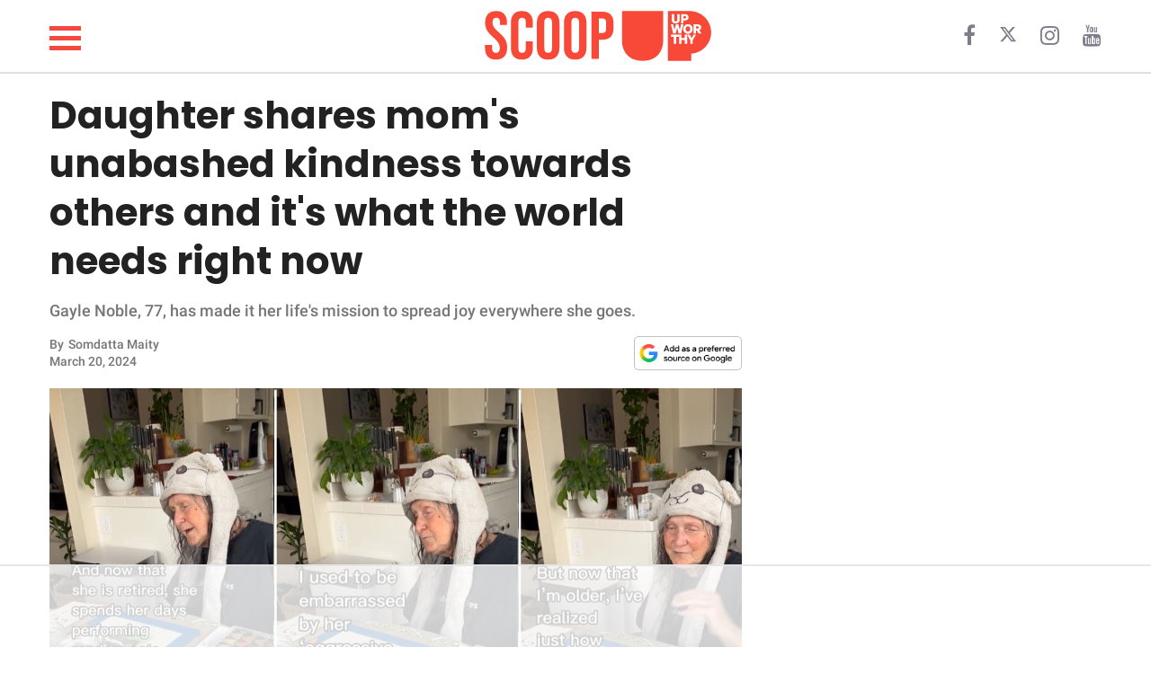

--- FILE ---
content_type: text/html; charset=utf-8
request_url: https://scoop.upworthy.com/daughter-shares-moms-unabashed-kindness-towards-others-and-its-what-the-world-needs-right-now
body_size: 21242
content:
<!DOCTYPE html><html lang=en><head><meta name=viewport content="width=device-width,user-scalable=no"><meta name=description content="Gayle Noble, 77, has made it her life&#39;s mission to spread joy everywhere she goes."><meta name=robots content=index,follow,max-image-preview:large><meta charset=utf-8><meta http-equiv=X-UA-Compatible content="IE=edge"><meta http-equiv=Content-Type content="text/html; charset=UTF-8"><meta property=og:image:type content=image/jpeg><meta property=og:site_name content=https://scoop.upworthy.com><meta property=og:locale content=en_US><meta name=twitter:card content=photo><title>Daughter shares mom&#39;s unabashed kindness towards others and it&#39;s what the world needs right now - Scoop Upworthy</title><meta property=og:image content=https://d34zrgnx1tq8w.cloudfront.net/682545/uploads/2cf15b50-e619-11ee-b678-1d3d6f31ee6d_1200_630.jpeg><meta name=twitter:image content=https://d34zrgnx1tq8w.cloudfront.net/682545/uploads/2cf15b50-e619-11ee-b678-1d3d6f31ee6d_1200_630.jpeg><meta property=og:image:width content=1200><meta property=og:image:height content=630><meta name=article.published content=2024-03-20T17:10:37.000Z><meta name=article.updated content=2024-03-20T17:10:37.000Z><meta name=article.created content=2024-03-20T17:10:37.000Z><meta property=og:title content="Daughter shares mom&#39;s unabashed kindness towards others and it&#39;s what the world needs right now"><meta property=og:description content="Gayle Noble, 77, has made it her life&#39;s mission to spread joy everywhere she goes."><meta property=og:url content=https://scoop.upworthy.com/daughter-shares-moms-unabashed-kindness-towards-others-and-its-what-the-world-needs-right-now><link rel=canonical href=https://scoop.upworthy.com/daughter-shares-moms-unabashed-kindness-towards-others-and-its-what-the-world-needs-right-now><meta name=twitter:title content="Daughter shares mom&#39;s unabashed kindness towards others and it&#39;s what the world needs right now"><meta name=keywords content=,news,lifestyle,funny,wholesome,inspiring,animals,relationships,parenting,work,science-nature,article,articles,viral,post,fun,read><meta property=og:type content=article><meta property=article:section content=wholesome><meta property=article:tag content=""><meta property=article:publisher content=https://www.facebook.com// ><meta property=fb:pages content=""><script type=application/ld+json>{
    "@context": "http://schema.org",
    "@type": "NewsArticle",
    "mainEntityOfPage": {
      "@type": "WebPage",
      "@id": "https://scoop.upworthy.com/daughter-shares-moms-unabashed-kindness-towards-others-and-its-what-the-world-needs-right-now"
    },
    "headline": "Daughter shares mom&#39;s unabashed kindness towards others and it&#39;s what the world needs right now",
    "alternativeHeadline": "",
    "image": "https://d34zrgnx1tq8w.cloudfront.net/682545/uploads/2cf15b50-e619-11ee-b678-1d3d6f31ee6d_800_420.jpeg",
    "author": [{
      "@type": "Person",
      "name": "Somdatta Maity",
      "url": "https://scoop.upworthy.com/writer/somdattamaity"
    }],
    "editor": "",
    "genre": "",
    "keywords": "",
    "publisher": {
      "@type": "Organization",
      "name": "Upworthy",
      "logo": {
        "@type": "ImageObject",
        "url": "https://d34zrgnx1tq8w.cloudfront.net/assets/logo.png",
        "width": 600,
        "height": 60
      }
    },
    "url": "https://scoop.upworthy.com",
    "datePublished": "2024-03-20T17:10:37.000Z",
    "dateCreated": "2024-03-20T17:10:37.000Z",
    "dateModified": "2024-03-20T17:10:37.000Z",
    "description": ""
  }</script><script type=application/ld+json>{
   "@context": "http://schema.org",
   "@type": "BreadcrumbList",
   "itemListElement": [{
     "@type": "ListItem",
     "position": 1,
     "name": "Home",
     "item": "https://scoop.upworthy.com"
   },{
     "@type": "ListItem",
     "position": 2,
     "name": "wholesome",
     "item": "https://scoop.upworthy.com/wholesome"
   },{
     "@type": "ListItem",
     "position": 3,
     "name": "Daughter shares mom&#39;s unabashed kindness towards others and it&#39;s what the world needs right now",
     "item": "https://scoop.upworthy.com/daughter-shares-moms-unabashed-kindness-towards-others-and-its-what-the-world-needs-right-now"
   }]
  }</script><script>window.countryCode="US"</script><script>window.testArticle="undefined"</script><link href=//d34zrgnx1tq8w.cloudfront.net/upworthy/build/bundle.fe0b68.css rel=stylesheet><link rel=preload href=https://fonts.gstatic.com/s/roboto/v30/KFOlCnqEu92Fr1MmEU9fBBc4AMP6lQ.woff2 as=font type=font/woff2 crossorigin><link rel=preload href=https://fonts.gstatic.com/s/poppins/v20/pxiByp8kv8JHgFVrLCz7Z1xlFd2JQEk.woff2 as=font type=font/woff2 crossorigin><style type=text/css>@font-face {
    font-family: 'Roboto';
    font-style: normal;
    font-weight: 500;
    font-display: swap;
    src: url(https://fonts.gstatic.com/s/roboto/v30/KFOlCnqEu92Fr1MmEU9fBBc4AMP6lQ.woff2) format('woff2');
    unicode-range: U+0000-00FF, U+0131, U+0152-0153, U+02BB-02BC, U+02C6, U+02DA, U+02DC, U+0304, U+0308, U+0329, U+2000-206F, U+2074, U+20AC, U+2122, U+2191, U+2193, U+2212, U+2215, U+FEFF, U+FFFD;
  }
  @font-face {
    font-family: 'Poppins';
    font-style: normal;
    font-weight: 700;
    font-display: swap;
    src: url(https://fonts.gstatic.com/s/poppins/v20/pxiByp8kv8JHgFVrLCz7Z1xlFd2JQEk.woff2) format('woff2');
    unicode-range: U+0000-00FF, U+0131, U+0152-0153, U+02BB-02BC, U+02C6, U+02DA, U+02DC, U+0304, U+0308, U+0329, U+2000-206F, U+2074, U+20AC, U+2122, U+2191, U+2193, U+2212, U+2215, U+FEFF, U+FFFD;
  }</style><meta charset=utf-8><meta name=msvalidate.01 content=1B6113673643C57BB30B9E6363921291><link rel="shortcut icon" href=https://d34zrgnx1tq8w.cloudfront.net/upworthy/assets/fav_icon.png><link rel=stylesheet href=https://cdnjs.cloudflare.com/ajax/libs/font-awesome/4.7.0/css/font-awesome.min.css><script async src="https://www.googletagmanager.com/gtag/js?id=G-95WB0PJHN3"></script><script>function gtag(){dataLayer.push(arguments)}window.dataLayer=window.dataLayer||[],gtag("js",new Date),gtag("config","G-95WB0PJHN3")</script><script data-no-optimize=1 data-cfasync=false>!function(e,r){e.adthrive=e.adthrive||{},e.adthrive.cmd=e.adthrive.cmd||[],e.adthrive.plugin="adthrive-ads-manual",e.adthrive.host="ads.adthrive.com";var a=r.createElement("script");a.async=!0,a.referrerpolicy="no-referrer-when-downgrade",a.src="https://"+e.adthrive.host+"/sites/6488c94306b49b2a6a57915b/ads.min.js?referrer="+e.encodeURIComponent(e.location.href)+"&cb="+(Math.floor(100*Math.random())+1);var t=r.getElementsByTagName("script")[0];t.parentNode.insertBefore(a,t)}(window,document)</script><script type=text/javascript>function OptanonWrapper(){window.document.cookie="user_id="+window.user_id+";path=/",window.document.cookie="session_id="+window.session_id+"; max-age=1800; path=/"}var getQueryStringValue=function(e){return decodeURIComponent(window.location.search.replace(new RegExp("^(?:.*[&\\?]"+encodeURIComponent(e).replace(/[\.\+\*]/g,"\\$&")+"(?:\\=([^&]*))?)?.*$","i"),"$1"))},generateClientId=function(){return"xxxxxxxx-xxxx-4xxx-yxxx-xxxxxxxxxxxx".replace(/[xy]/g,function(e){var n=16*Math.random()|0;return("x"==e?n:3&n|8).toString(16)})},getCookie=function(e){for(var n=e+"=",t=document.cookie.split(";"),o=0;o<t.length;o++){for(var i=t[o];" "==i.charAt(0);)i=i.substring(1,i.length);if(0==i.indexOf(n))return i.substring(n.length,i.length)}return null},setCookie=function(e,n,t){var o=new Date;o.setTime(o.getTime()+60*t*1e3);var i="expires="+o.toUTCString();document.cookie=e+"="+n+";"+i+";path=/"};window.getClientId=function(){var e=getCookie("user_id");return e||generateClientId()},window.getSessionId=function(){var e=getCookie("session_id");return e||generateClientId()},window.user_id=window.getClientId()</script><script type=text/javascript>var sess=getCookie("session_id");sess&&window.influencer&&(window.document.cookie="influ="+sess+";path=/"),window.articleInfluencer=!!(window.influencer||getCookie("influ")&&sess===getCookie("influ"))</script><script type=text/javascript>window.domainConfig={protocol:"https:",host:"scoop.upworthy.com",domainName:"upworthy",id:269,subdomain:"scoop",partnerId:null,tld:"com",subsource:"",url:"https://scoop.upworthy.com",url_with_category:0,url_ends_slash:0,gaKey:"UA-145683039-1",contentads_domain_id:null,taboola_publisher_id:"",dfp_alias:"",shortenName:null,live:1,userCreated:null,dateupdated:"2023-01-02T12:23:02.000Z",datecreated:"2018-12-18T11:15:54.000Z",social_url:"https://scoop.upworthy.com",ia_url:"https://scoop.upworthy.com",trackingTag:"upworthy",xmlFileName:"upworthy-sitemap.xml",cdn_url:"d34zrgnx1tq8w.cloudfront.net",analytics_url:"analytics.upworthy.com",ads_url:"adanalytics.upworthy.com",favicon_url:null,ga_id:"UA-145683039-1",fb_page:null,title:"Upworthy",description:null,allowedShareTypes:["upworthy"],keywords:null,logo:"https://d34zrgnx1tq8w.cloudfront.net/upworthy/assets/2000x.png",fonts:null,latest:0,cover:0,cdn_domain:"d34zrgnx1tq8w.cloudfront.net",fb_verify:null,ad_config:'{"weights":{"image":20,"youtube":30,"facebook":30,"instagram":30,"twitter":30,"vimeo":30,"soundcloud":30,"giphy":30,"other":30,"blockquote-container":30,"paragraph": 30,"factorPerChar":0.15},"threshold":60,"last_threshold":40}',active:1,brightcove_player_id:null,trial:0,expires:null,enable_newsletter:0,fb_url:null,twitter_url:null,yt_url:null,insta_url:null,pintrest_url:null,linkedin_url:null,snapchat_url:null,flipboard_url:null,tiktok_url:null,subscribers_membership:"",subscription_enabled:0,is_ads_enabled:1,stripe_account_id:null,google_indexed:0,google_index_attempts:0,pixel:null,subscription_date_enabled:"0000-00-00 00:00:00",subscription_stripe_account_id:null,subscription_country:"",subscription_currency:null,subscription_currency_symbol:null,subscription_currency_divisor:null,tagline:null,oneline_description:null,cover_photo:"",cover_video:"{}",primary_color:null,primary_font:null,subscription_stripe_tax_rate_id:null,attendance_url:null,google_drive_link:null,show_viewers:1,email_auth:1,phone_auth:0,domain:"upworthy"}</script><style type=text/css>.headerHeight {
    height: 80px;
  }
  .headerPadTop {
    padding-top: 10px;
  }
  .headerPadBottom {
    padding-bottom: 10px;
  }
  .headerCatFontSize {
    font-size: 20px;
  }
  .headerImgSize {
    height: 60px;
  }
  .headerCategoryMarginLeft {
    margin-left: 40px;
  }
  @media (max-width: 768px) {
    .headerHeight {
      height: 50px;
    }
    .headerPadTop {
      padding-top: 5px;
    }
    .headerPadBottom {
      padding-bottom: 5px;
    }
    .headerCatFontSize {
      font-size: 16px;
    }
    .headerImgSize {
      height: 40px;
    }
    .headerCategoryMarginLeft {
      margin-left: 30px;
    }
  }</style><script type=text/javascript>window.meta={article_id:682545,title:"Daughter shares mom's unabashed kindness towards others and it's what the world needs right now",seo_title:"Daughter shares mom's unabashed kindness towards others and it's what the world needs right now",og_title:"Daughter shares mom's unabashed kindness towards others and it's what the world needs right now",article_description:null,summary:"Gayle Noble, 77, has made it her life's mission to spread joy everywhere she goes.",article_name:"daughter-shares-moms-unabashed-kindness-towards-others-and-its-what-the-world-needs-right-now",pathname:"/daughter-shares-moms-unabashed-kindness-towards-others-and-its-what-the-world-needs-right-now",cover_picture:"//d34zrgnx1tq8w.cloudfront.net/682545/uploads/2cf15b50-e619-11ee-b678-1d3d6f31ee6d",cover_caption:"Cover Image Source: Instagram/@gayle.tales",img_extension:".jpeg",live_date:"2024-03-20T17:10:37.000Z",size:1,article_type:3,y_category_id:null,section_id:24059,sub_section_id:null,sub_sub_section_id:null,time_specific:0,post_caption:"Woman's unabashed acts of kindness pleasantly surprises people.",views:0,last_updated:"2024-03-20T17:10:37.000Z",disclaimer_id:null,content_type:0,video_header:null,status:4,no_ads:null,header_content:null,header_type:null,words:386,paid_content:0,google_news:1,smartnews:1,flipboard:1,msn_article:1,msn_gallery:0,newsbreak:1,noindex:0,push_notification:1,newsletter:1,cover_picture_small:"//d34zrgnx1tq8w.cloudfront.net/682545/uploads/2cf15b50-e619-11ee-b678-1d3d6f31ee6d_450_250.jpeg",author:{firstname:"Somdatta",lastname:"Maity",author_id:85713363,author_profile:"https://assets.pubninja.com/users/88012cb9-5d0f-4007-8ec4-829b671379b3/uploads/891686c291541006460344bdec00cb3f",username:"somdattamaity",email:"somdatta.m@pubninja.com",type:0,first_name:"Somdatta",last_name:"Maity"},tags:[{id:"null",tag:null}],sections:[{id:24059,section:"wholesome",pathname:"/read/wholesome"}],categories:[{id:24058,category:"wholesome",pathname:"/read/wholesome"}],ad_type:0,component_count:1},window.influencer="",window.page_num=1</script><style>@media (max-width: 800px) {
    .footer-container {
      padding-left: 0px !important;
    }

    .css-header__main .category_fixed_container .cat_scroll {
      width: 100%;
    }

    .css-header__main .category_fixed_container .cat_scroll .css-navbar__categories li {
      padding-left: 5px;
      padding-right: 5px;
    }
  }





  .sidenav {
    height: 100%;
    /* 100% Full-height */
    width: 0;
    /* 0 width - change this with JavaScript */
    position: fixed;
    /* Stay in place */
    z-index: 600;
    /* Stay on top */
    top: 0;
    /* Stay at the top */
    left: 0;
    background-color: white;
    box-shadow: 0 3px 20px 0 rgba(182,199,221,.3);
    /* Black*/
    overflow-x: hidden;
    /* Disable horizontal scroll */
    padding-top: 60px;
    /* Place content 60px from the top */
    transition: 0.5s;
    /* 0.5 second transition effect to slide in the sidenav */
  }

  /* The navigation menu links */
  .sidenav a {
    padding: 8px 8px 8px 8px;
    text-decoration: none;
    font-size: 25px;
    color: #818181;
/*    display: block;*/
    transition: 0.3s;
  }

  /* When you mouse over the navigation links, change their color */
  .sidenav a:hover {
    color: #f1f1f1;
  }

  /* Position and style the close button (top right corner) */
  .sidenav .closebutton {
    position: absolute;
    top: -10px;
    right: 10px;
    z-index: 400;
    font-size: 36px;
    margin-left: 50px;
    cursor: pointer;
  }

  .sidebar-mob-container {
    text-align: center;
  }

  .sidebar-mob-container a {
    text-transform: capitalize;
  }

  .sidebar-footer {
    position: absolute;
    bottom: 0;
    text-align: center;
    width: 100%;
  }

  .sidebar-footer a {
    display: inline-block;
    padding: 10px 5px 20px;

  }

  /* Style page content - use this if you want to push the page content to the right when you open the side navigation */


  /* On smaller screens, where height is less than 450px, change the style of the sidenav (less padding and a smaller font size) */
  /* @media screen and (max-height: 450px) { */
  .sidenav {
    padding-top: 15px;
  }

  .sidenav a {
    font-size: 18px;
  }

  /* } */
  .hamburger img {
    position: absolute;
    left: 20px;
    float: left;
    z-index: 400;
    height: 20px;
    top: -4px;
  }</style><script>function openNav(){document.getElementById("mySidenav").classList.add("open")}function closeNav(){document.getElementById("mySidenav").classList.remove("open")}</script><style>#mySidenav {
    width: 0;
  }
  @media screen and (max-width: 768px) {
    #mySidenav.open {
      width: 100%;
    }
  }
  @media screen and (min-width: 769px) {
    #mySidenav.open {
      width: 300px;
    }
  }</style><div id=mySidenav class=sidenav><div style="display: grid; gap: 3rem; padding: 34px;"><div style="text-align: right;"><span style="cursor: pointer;" onclick=closeNav()><i class="fa fa-close" style="font-size: 28px;"></i></span></div><div><a href=/news><div><span style="color: #f44941; font-family: 'Roboto', sans-serif; font-weight: 600;">NEWS</span></div></a><a href=/lifestyle><div><span style="color: #f44941; font-family: 'Roboto', sans-serif; font-weight: 600;">LIFESTYLE</span></div></a><a href=/funny><div><span style="color: #f44941; font-family: 'Roboto', sans-serif; font-weight: 600;">FUNNY</span></div></a><a href=/wholesome><div><span style="color: #f44941; font-family: 'Roboto', sans-serif; font-weight: 600;">WHOLESOME</span></div></a><a href=/inspiring><div><span style="color: #f44941; font-family: 'Roboto', sans-serif; font-weight: 600;">INSPIRING</span></div></a><a href=/animals><div><span style="color: #f44941; font-family: 'Roboto', sans-serif; font-weight: 600;">ANIMALS</span></div></a><a href=/relationships><div><span style="color: #f44941; font-family: 'Roboto', sans-serif; font-weight: 600;">RELATIONSHIPS</span></div></a><a href=/parenting><div><span style="color: #f44941; font-family: 'Roboto', sans-serif; font-weight: 600;">PARENTING</span></div></a><a href=/work><div><span style="color: #f44941; font-family: 'Roboto', sans-serif; font-weight: 600;">WORK</span></div></a><a href=/science-nature><div><span style="color: #f44941; font-family: 'Roboto', sans-serif; font-weight: 600;">SCIENCE AND NATURE</span></div></a></div><div><a style="float: left; color: #f44941; font-size: 12px; text-decoration: underline;" href=https://www.upworthy.com/about-us/ >About Us</a> <a style="float: left; color: #f44941; font-size: 12px; text-decoration: underline;" href=mailto:scoop@upworthy.com>Contact Us</a> <a style="float: left; color: #f44941; font-size: 12px; text-decoration: underline;" href=https://scoop.upworthy.com/privacy-policy>Privacy Policy</a></div><div><span style="font-family: 'Roboto', sans-serif; font-size: 13px;">SCOOP UPWORTHY is part of<br><a href=https://goodinc.com/ style="color: #f54b42; font-size: 12px; padding:0">GOOD Worldwide Inc.</a> publishing<br>family.</span></div><div><span style="font-size: 12px;">© GOOD Worldwide Inc. All Rights Reserved.</span></div></div></div><script type=text/javascript>nodetype="read"</script><script async src=//platform.instagram.com/en_US/embeds.js></script><script>document.addEventListener("DOMContentLoaded", () => {
        if (window.instgrm) {
          window.instgrm.Embeds.process();
        }
      });</script><script async src=//platform.twitter.com/widgets.js></script><script type=text/javascript>function showContent(){document.getElementById("read_more_content").style.display="block",document.getElementById("read_more_button_div").style.display="none"}</script><script type=text/javascript>function showContent(){document.getElementById("read_more_content")&&(document.getElementById("read_more_content").style.display="block"),document.getElementById("fbshareDiv")&&(document.getElementById("fbshareDiv").style.display="block"),document.getElementById("read_more_button_div")&&(document.getElementById("read_more_button_div").style.display="none"),document.getElementById("showDisclaimer")&&(document.getElementById("showDisclaimer").style.display="block"),document.getElementById("showReadNext")&&(document.getElementById("showReadNext").style.display="block")}</script><style type=text/css>img {
        max-width: 100%;
        height: auto;
      }
      p {
        font-family: 'Roboto', sans-serif;
      }
      figcaption {
        font-family: 'Roboto', sans-serif;
      }
      h2.split, h2.quickLinks {
        font-family: 'Roboto', sans-serif;
      }</style><script>document.addEventListener('DOMContentLoaded', function() {
          let tiktokExec = false;
          const loadTikTokEmbedScript = () => {
              if (tiktokExec) return;
              tiktokExec = true;
              console.log("Loading TikTok Embed Script...");

              const script = document.createElement('script');
              script.async = true;
              script.src = 'https://www.tiktok.com/embed.js';
              document.head.appendChild(script);
          };

          const observer = new IntersectionObserver(entries => {
              entries.forEach(entry => {
                  if (entry.isIntersecting) {
                      loadTikTokEmbedScript();
                      observer.unobserve(entry.target);
                  }
              });
          }, {
              root: null,
              rootMargin: '0px',
              threshold: 0.1
          });

          const checkIfTikTokScriptShouldLoad = () => {
            const tikTokEmbeds = document.querySelectorAll('.blockquote-container');
            tikTokEmbeds.forEach(embed => {
                if (embed.innerHTML.includes('tiktok.com')) {
                    observer.observe(embed);
                }
            });
          };

          let redditExec = false;
          const loadReddit = () => {
            if (redditExec) return true;
            redditExec = true;
            console.log("Load loadReddit");
            const observer = new IntersectionObserver(
              (entries) => {
                entries.forEach((entry) => {
                  if (entry.isIntersecting) {
                    const redditScript = document.createElement('script');
                    redditScript.src = 'https://embed.reddit.com/widgets.js';
                    redditScript.async = true;
                    redditScript.defer = true;
                    document.head.appendChild(redditScript);
                    redditScript.onload = function() {
                      console.log("Reddit embed is loaded");
                    };
                    observer.unobserve(entry.target);
                  }
                });
              },
              {
                root: null,
                rootMargin: '0px',
                threshold: 0.1
              }
            );

            let redditExists = 0;
            const blockquoteContainerCol = document.querySelectorAll('.blockquote-container');
            for (var i = 0; i < blockquoteContainerCol.length; i++) {
              const blockquoteContainer = blockquoteContainerCol[i];
              if (blockquoteContainer && blockquoteContainer.innerHTML.indexOf('reddit.com') > -1 && redditExists === 0) {
                redditExists = 1;
                observer.observe(blockquoteContainer);
              }
            }
          };

          let initialPageLoad = true;
          setTimeout(() => {
            initialPageLoad = false;
          }, 1000);

          const callFunctions = () => {
            if (initialPageLoad) {
              return;
            }
            checkIfTikTokScriptShouldLoad();
            loadReddit();
          };

          setTimeout(() => {
              ['scroll', 'mousemove', 'touchstart'].forEach(event => {
                  window.addEventListener(event, callFunctions, { once: true });
              });
          }, 1000);
      });</script><style>iframe[src*="youtube.com"] {
        width: 100%;
        height: auto;
        aspect-ratio: 16 / 9;
        border: 0;
      }
      iframe[src*="facebook.com/plugins/video"] {
       width: 100%;
       height: auto;
       aspect-ratio: 16 / 9;
       border: 0;
     }</style></head><body><style></style><section class=css-main__wrapper><div class=container><div class=row><style type=text/css>.hamburger-menu {
  display: inline-block;
  cursor: pointer;
}

.bar {
  width: 35px;
  height: 5px;
  background-color: #f44941;
  margin: 6px 0;
  transition: background-color 0.3s ease, transform 0.3s ease;
}

/* Toggled state with a new color and transformation */
.toggle .bar {
  background-color: #333; /* New color for toggled state */
}

/* Add some effect for the first and last bar */
.toggle .bar:first-child {
  transform: translateY(11px) rotate(45deg);
}

.toggle .bar:last-child {
  transform: translateY(-11px) rotate(-45deg);
}

/* Hide the middle bar */
.toggle .bar:nth-child(2) {
  opacity: 0;
}
@media screen and (max-width: 768px) {
  .bar {
    width: 26px;
    height: 4px;
    background-color: #f44941;
    margin: 4px 0;
    transition: background-color 0.3s ease, transform 0.3s ease;
  }
}</style><div class="headerHeight headerPadTop headerPadBottom" style="display: flex; align-items: center; padding-left: 0px; padding-right: 0px;"><div class="col-md-4 col-xs-1 crystal-header-hamburger hamDesktop" style="z-index: 500; width: 51px;"><span class=crystal-hamburger onclick=openNav()><div class=hamburger-menu onclick=toggleMenu() style="width: 29px; height: 29px;"><div class=bar></div><div class=bar></div><div class=bar></div></div></span></div><div class="col-md-4 col-sm-12 col-xs-12 onMobileCenter" style="padding-left: 0px; padding-right: 0px;"><a href=/ class=noDisplayDesktop style="margin-left: -49px;"><svg width=317 height=40 viewBox="0 13 317 75" fill=none xmlns=http://www.w3.org/2000/svg><title>SCOOP UPWORTHY</title><path d="M249.72 18.3203V59.1603C249.813 64.2376 248.692 69.2637 246.45 73.8203C244.312 78.0753 240.956 81.5981 236.81 83.9403C232.55 86.3936 227.327 87.6203 221.14 87.6203C214.953 87.6203 209.7 86.3936 205.38 83.9403C201.234 81.5981 197.878 78.0753 195.74 73.8203C193.498 69.2637 192.377 64.2376 192.47 59.1603V18.3203H234.64V63.7903C234.64 66.1203 231.92 68.5703 232.64 70.4303C233.36 72.2903 215.4 73.2203 217 74.2603C218.6 75.3003 211.38 71.2003 214.32 71.2003C217.26 71.2003 226.32 71.1203 227.97 70.0803C229.569 69.0682 230.77 67.5352 231.37 65.7403C232.05 63.7136 232.388 61.5879 232.37 59.4503V18.3203H249.72Z" fill=#F84938 /><path d="M17.2812 85.9392C12.2722 85.9392 8.48407 84.5304 5.91694 81.7128C3.3498 78.8326 2.06623 74.7315 2.06623 69.4093V65.6526H11.8339V70.1607C11.8339 74.4184 13.6183 76.5472 17.1873 76.5472C18.9405 76.5472 20.2553 76.0463 21.1319 75.0445C22.0711 73.9801 22.5407 72.2895 22.5407 69.9729C22.5407 67.2179 21.9146 64.8073 20.6623 62.741C19.4101 60.6122 17.0934 58.0764 13.7123 55.1336C9.45458 51.3768 6.48046 47.9957 4.7899 44.9902C3.09935 41.9222 2.25407 38.4785 2.25407 34.6591C2.25407 29.4622 3.56895 25.4549 6.1987 22.6374C8.82845 19.7572 12.6478 18.3171 17.6569 18.3171C22.6033 18.3171 26.3288 19.7572 28.8333 22.6374C31.4005 25.4549 32.684 29.5248 32.684 34.8469V37.5706H22.9164V34.1895C22.9164 31.9354 22.4781 30.3075 21.6015 29.3056C20.7249 28.2412 19.4414 27.709 17.7508 27.709C14.3071 27.709 12.5852 29.8066 12.5852 34.0016C12.5852 36.3809 13.2114 38.6037 14.4636 40.6699C15.7785 42.7362 18.1265 45.2407 21.5076 48.1835C25.8279 51.9403 28.802 55.3527 30.43 58.4207C32.0579 61.4888 32.8719 65.089 32.8719 69.2215C32.8719 74.6062 31.5257 78.7387 28.8333 81.6189C26.2036 84.4991 22.3529 85.9392 17.2812 85.9392ZM53.353 85.9392C48.4065 85.9392 44.6184 84.5304 41.9887 81.7128C39.4215 78.8952 38.138 74.9193 38.138 69.785V34.4712C38.138 29.337 39.4215 25.361 41.9887 22.5434C44.6184 19.7258 48.4065 18.3171 53.353 18.3171C58.2994 18.3171 62.0562 19.7258 64.6233 22.5434C67.2531 25.361 68.5679 29.337 68.5679 34.4712V41.4213H58.8003V33.8138C58.8003 29.7439 57.0784 27.709 53.6347 27.709C50.191 27.709 48.4691 29.7439 48.4691 33.8138V70.5364C48.4691 74.5436 50.191 76.5472 53.6347 76.5472C57.0784 76.5472 58.8003 74.5436 58.8003 70.5364V60.487H68.5679V69.785C68.5679 74.9193 67.2531 78.8952 64.6233 81.7128C62.0562 84.5304 58.2994 85.9392 53.353 85.9392ZM89.8657 85.9392C84.794 85.9392 80.912 84.4991 78.2196 81.6189C75.5273 78.7387 74.1811 74.6688 74.1811 69.4093V34.8469C74.1811 29.5874 75.5273 25.5176 78.2196 22.6374C80.912 19.7572 84.794 18.3171 89.8657 18.3171C94.9373 18.3171 98.8194 19.7572 101.512 22.6374C104.204 25.5176 105.55 29.5874 105.55 34.8469V69.4093C105.55 74.6688 104.204 78.7387 101.512 81.6189C98.8194 84.4991 94.9373 85.9392 89.8657 85.9392ZM89.8657 76.5472C93.4346 76.5472 95.2191 74.3871 95.2191 70.0668V34.1895C95.2191 29.8692 93.4346 27.709 89.8657 27.709C86.2967 27.709 84.5123 29.8692 84.5123 34.1895V70.0668C84.5123 74.3871 86.2967 76.5472 89.8657 76.5472ZM127.47 85.9392C122.399 85.9392 118.517 84.4991 115.824 81.6189C113.132 78.7387 111.786 74.6688 111.786 69.4093V34.8469C111.786 29.5874 113.132 25.5176 115.824 22.6374C118.517 19.7572 122.399 18.3171 127.47 18.3171C132.542 18.3171 136.424 19.7572 139.116 22.6374C141.809 25.5176 143.155 29.5874 143.155 34.8469V69.4093C143.155 74.6688 141.809 78.7387 139.116 81.6189C136.424 84.4991 132.542 85.9392 127.47 85.9392ZM127.47 76.5472C131.039 76.5472 132.824 74.3871 132.824 70.0668V34.1895C132.824 29.8692 131.039 27.709 127.47 27.709C123.901 27.709 122.117 29.8692 122.117 34.1895V70.0668C122.117 74.3871 123.901 76.5472 127.47 76.5472ZM150.142 19.2562H165.357C170.491 19.2562 174.342 20.6337 176.909 23.3887C179.476 26.1437 180.759 30.1822 180.759 35.5043V41.9848C180.759 47.3069 179.476 51.3455 176.909 54.1004C174.342 56.8554 170.491 58.2329 165.357 58.2329H160.473V85H150.142V19.2562ZM165.357 48.8409C167.047 48.8409 168.299 48.3713 169.113 47.4321C169.99 46.4929 170.428 44.8963 170.428 42.6422V34.8469C170.428 32.5928 169.99 30.9962 169.113 30.057C168.299 29.1178 167.047 28.6482 165.357 28.6482H160.473V48.8409H165.357Z" fill=#F84938 /><path d="M316.499 47.4103C316.618 55.038 313.81 62.4213 308.652 68.0421C303.494 73.663 296.379 77.0942 288.769 77.6303V87.6303H256.189V18.3203H286.499C287.269 18.3203 288.019 18.3203 288.769 18.4103C296.171 18.928 303.114 22.1864 308.241 27.5489C313.369 32.9115 316.314 39.993 316.499 47.4103Z" fill=#F84938 /><path d="M288.77 18.3203V18.4103C288.02 18.3503 287.27 18.3203 286.5 18.3203H288.77Z" fill=#F84938 /><path d="M272.659 22.6484V30.3384C272.677 31.2928 272.461 32.237 272.029 33.0884C271.609 33.8965 270.958 34.5614 270.159 34.9984C269.211 35.4556 268.172 35.693 267.119 35.693C266.066 35.693 265.027 35.4556 264.079 34.9984C263.28 34.5614 262.629 33.8965 262.209 33.0884C261.778 32.237 261.561 31.2928 261.579 30.3384V22.6484H264.939V30.3884C264.935 30.7906 265.002 31.1902 265.139 31.5684C265.262 31.9076 265.494 32.1962 265.799 32.3884C266.216 32.5798 266.67 32.6789 267.129 32.6789C267.588 32.6789 268.042 32.5798 268.459 32.3884C268.764 32.1987 268.994 31.9089 269.109 31.5684C269.242 31.1896 269.307 30.79 269.299 30.3884V22.6484H272.659Z" fill=white /><path d="M279.571 31.5309H278.001V35.4209H274.631V22.6509H279.631C280.61 22.6259 281.585 22.7924 282.501 23.1409C283.251 23.424 283.895 23.9344 284.341 24.6009C284.791 25.3219 285.014 26.1616 284.981 27.0109C285.01 27.8692 284.787 28.7172 284.341 29.4509C283.882 30.151 283.219 30.6924 282.441 31.0009C281.532 31.3772 280.554 31.5578 279.571 31.5309ZM279.571 25.4809H278.001V28.7009H279.601C280.143 28.7368 280.68 28.5732 281.111 28.2409C281.279 28.0904 281.413 27.9052 281.503 27.698C281.592 27.4908 281.636 27.2666 281.631 27.0409C281.64 26.8219 281.598 26.6037 281.508 26.404C281.417 26.2042 281.281 26.0285 281.111 25.8909C280.656 25.5736 280.103 25.4283 279.551 25.4809H279.571Z" fill=white /><path d="M271.28 49.6628L269.19 41.6628L267.11 49.6628H263.71L260.48 36.8828H263.77L265.49 44.5028L267.49 36.8828H270.89L272.89 44.5328L274.63 36.8828H277.92L274.67 49.6628H271.28Z" fill=white /><path d="M284.211 49.9175C283.326 49.9281 282.449 49.7615 281.631 49.4275C280.846 49.116 280.135 48.6462 279.541 48.0475C278.937 47.4397 278.458 46.7195 278.131 45.9275C277.464 44.2064 277.464 42.2986 278.131 40.5775C278.46 39.7929 278.939 39.0798 279.541 38.4775C280.14 37.8854 280.85 37.4166 281.631 37.0975C282.451 36.7718 283.328 36.6087 284.211 36.6175C285.097 36.6105 285.976 36.7734 286.801 37.0975C287.588 37.4131 288.303 37.8839 288.904 38.4817C289.506 39.0796 289.98 39.7923 290.301 40.5775C290.981 42.296 290.981 44.209 290.301 45.9275C289.977 46.719 289.501 47.4393 288.901 48.0475C288.302 48.6463 287.588 49.1159 286.801 49.4275C285.978 49.7595 285.098 49.926 284.211 49.9175ZM284.211 46.9175C284.67 46.924 285.125 46.8248 285.541 46.6275C285.932 46.4468 286.274 46.1761 286.541 45.8375C286.814 45.4882 287.021 45.0916 287.151 44.6675C287.284 44.206 287.351 43.7279 287.351 43.2475C287.352 42.7736 287.285 42.302 287.151 41.8475C287.023 41.4256 286.816 41.0319 286.541 40.6875C286.271 40.355 285.929 40.0882 285.541 39.9075C285.123 39.7161 284.67 39.617 284.211 39.617C283.751 39.617 283.298 39.7161 282.881 39.9075C282.491 40.0854 282.148 40.3526 281.881 40.6875C281.605 41.0319 281.398 41.4256 281.271 41.8475C281.136 42.302 281.069 42.7736 281.071 43.2475C281.07 43.7279 281.137 44.206 281.271 44.6675C281.4 45.0916 281.607 45.4882 281.881 45.8375C282.145 46.1783 282.488 46.4495 282.881 46.6275C283.296 46.8248 283.751 46.924 284.211 46.9175Z" fill=white /><path d="M295.38 49.6593H292V36.8793H297.23C298.65 36.7915 300.058 37.1823 301.23 37.9893C301.699 38.3669 302.072 38.8499 302.319 39.3991C302.566 39.9482 302.679 40.548 302.65 41.1493C302.657 41.9401 302.408 42.7119 301.94 43.3493C301.427 44.0317 300.735 44.558 299.94 44.8693L303.07 49.6593H299.07L296.46 45.3993H295.35L295.38 49.6593ZM295.38 39.6593V42.6593H297.11C297.683 42.6998 298.256 42.5748 298.76 42.2993C298.941 42.1767 299.086 42.0086 299.181 41.8119C299.275 41.6152 299.317 41.397 299.3 41.1793C299.314 40.9605 299.272 40.7416 299.178 40.5438C299.083 40.3459 298.939 40.1756 298.76 40.0493C298.256 39.7738 297.683 39.6488 297.11 39.6893L295.38 39.6593Z" fill=white /><path d="M267.911 63.8862H264.551V54.1562H260.641V51.1562H271.831V54.1562H267.911V63.8862Z" fill=white /><path d="M275.149 63.8872H271.789V51.1172H275.149V55.8672H279.869V51.1172H283.229V63.8872H279.869V58.7772H275.149V63.8872Z" fill=white /><path d="M290.83 59.0938V63.8938H287.46V59.0938L283 51.0938H286.63L289.26 56.0038L292 51.1238H295.38L290.83 59.0938Z" fill=white /></svg></a></div><div class="col-md-4 col-sm-4 col-xs-4 noDisplayMobile" style="display: flex;
            align-items: center;
            justify-content: center;
            height: 100%;
            text-align: center;
            padding-left: 0px;
            padding-right: 0px;"><a href=/ ><svg width=317 height=60 viewBox="0 13 317 75" fill=none xmlns=http://www.w3.org/2000/svg><title>SCOOP UPWORTHY</title><path d="M249.72 18.3203V59.1603C249.813 64.2376 248.692 69.2637 246.45 73.8203C244.312 78.0753 240.956 81.5981 236.81 83.9403C232.55 86.3936 227.327 87.6203 221.14 87.6203C214.953 87.6203 209.7 86.3936 205.38 83.9403C201.234 81.5981 197.878 78.0753 195.74 73.8203C193.498 69.2637 192.377 64.2376 192.47 59.1603V18.3203H234.64V63.7903C234.64 66.1203 231.92 68.5703 232.64 70.4303C233.36 72.2903 215.4 73.2203 217 74.2603C218.6 75.3003 211.38 71.2003 214.32 71.2003C217.26 71.2003 226.32 71.1203 227.97 70.0803C229.569 69.0682 230.77 67.5352 231.37 65.7403C232.05 63.7136 232.388 61.5879 232.37 59.4503V18.3203H249.72Z" fill=#F84938 /><path d="M17.2812 85.9392C12.2722 85.9392 8.48407 84.5304 5.91694 81.7128C3.3498 78.8326 2.06623 74.7315 2.06623 69.4093V65.6526H11.8339V70.1607C11.8339 74.4184 13.6183 76.5472 17.1873 76.5472C18.9405 76.5472 20.2553 76.0463 21.1319 75.0445C22.0711 73.9801 22.5407 72.2895 22.5407 69.9729C22.5407 67.2179 21.9146 64.8073 20.6623 62.741C19.4101 60.6122 17.0934 58.0764 13.7123 55.1336C9.45458 51.3768 6.48046 47.9957 4.7899 44.9902C3.09935 41.9222 2.25407 38.4785 2.25407 34.6591C2.25407 29.4622 3.56895 25.4549 6.1987 22.6374C8.82845 19.7572 12.6478 18.3171 17.6569 18.3171C22.6033 18.3171 26.3288 19.7572 28.8333 22.6374C31.4005 25.4549 32.684 29.5248 32.684 34.8469V37.5706H22.9164V34.1895C22.9164 31.9354 22.4781 30.3075 21.6015 29.3056C20.7249 28.2412 19.4414 27.709 17.7508 27.709C14.3071 27.709 12.5852 29.8066 12.5852 34.0016C12.5852 36.3809 13.2114 38.6037 14.4636 40.6699C15.7785 42.7362 18.1265 45.2407 21.5076 48.1835C25.8279 51.9403 28.802 55.3527 30.43 58.4207C32.0579 61.4888 32.8719 65.089 32.8719 69.2215C32.8719 74.6062 31.5257 78.7387 28.8333 81.6189C26.2036 84.4991 22.3529 85.9392 17.2812 85.9392ZM53.353 85.9392C48.4065 85.9392 44.6184 84.5304 41.9887 81.7128C39.4215 78.8952 38.138 74.9193 38.138 69.785V34.4712C38.138 29.337 39.4215 25.361 41.9887 22.5434C44.6184 19.7258 48.4065 18.3171 53.353 18.3171C58.2994 18.3171 62.0562 19.7258 64.6233 22.5434C67.2531 25.361 68.5679 29.337 68.5679 34.4712V41.4213H58.8003V33.8138C58.8003 29.7439 57.0784 27.709 53.6347 27.709C50.191 27.709 48.4691 29.7439 48.4691 33.8138V70.5364C48.4691 74.5436 50.191 76.5472 53.6347 76.5472C57.0784 76.5472 58.8003 74.5436 58.8003 70.5364V60.487H68.5679V69.785C68.5679 74.9193 67.2531 78.8952 64.6233 81.7128C62.0562 84.5304 58.2994 85.9392 53.353 85.9392ZM89.8657 85.9392C84.794 85.9392 80.912 84.4991 78.2196 81.6189C75.5273 78.7387 74.1811 74.6688 74.1811 69.4093V34.8469C74.1811 29.5874 75.5273 25.5176 78.2196 22.6374C80.912 19.7572 84.794 18.3171 89.8657 18.3171C94.9373 18.3171 98.8194 19.7572 101.512 22.6374C104.204 25.5176 105.55 29.5874 105.55 34.8469V69.4093C105.55 74.6688 104.204 78.7387 101.512 81.6189C98.8194 84.4991 94.9373 85.9392 89.8657 85.9392ZM89.8657 76.5472C93.4346 76.5472 95.2191 74.3871 95.2191 70.0668V34.1895C95.2191 29.8692 93.4346 27.709 89.8657 27.709C86.2967 27.709 84.5123 29.8692 84.5123 34.1895V70.0668C84.5123 74.3871 86.2967 76.5472 89.8657 76.5472ZM127.47 85.9392C122.399 85.9392 118.517 84.4991 115.824 81.6189C113.132 78.7387 111.786 74.6688 111.786 69.4093V34.8469C111.786 29.5874 113.132 25.5176 115.824 22.6374C118.517 19.7572 122.399 18.3171 127.47 18.3171C132.542 18.3171 136.424 19.7572 139.116 22.6374C141.809 25.5176 143.155 29.5874 143.155 34.8469V69.4093C143.155 74.6688 141.809 78.7387 139.116 81.6189C136.424 84.4991 132.542 85.9392 127.47 85.9392ZM127.47 76.5472C131.039 76.5472 132.824 74.3871 132.824 70.0668V34.1895C132.824 29.8692 131.039 27.709 127.47 27.709C123.901 27.709 122.117 29.8692 122.117 34.1895V70.0668C122.117 74.3871 123.901 76.5472 127.47 76.5472ZM150.142 19.2562H165.357C170.491 19.2562 174.342 20.6337 176.909 23.3887C179.476 26.1437 180.759 30.1822 180.759 35.5043V41.9848C180.759 47.3069 179.476 51.3455 176.909 54.1004C174.342 56.8554 170.491 58.2329 165.357 58.2329H160.473V85H150.142V19.2562ZM165.357 48.8409C167.047 48.8409 168.299 48.3713 169.113 47.4321C169.99 46.4929 170.428 44.8963 170.428 42.6422V34.8469C170.428 32.5928 169.99 30.9962 169.113 30.057C168.299 29.1178 167.047 28.6482 165.357 28.6482H160.473V48.8409H165.357Z" fill=#F84938 /><path d="M316.499 47.4103C316.618 55.038 313.81 62.4213 308.652 68.0421C303.494 73.663 296.379 77.0942 288.769 77.6303V87.6303H256.189V18.3203H286.499C287.269 18.3203 288.019 18.3203 288.769 18.4103C296.171 18.928 303.114 22.1864 308.241 27.5489C313.369 32.9115 316.314 39.993 316.499 47.4103Z" fill=#F84938 /><path d="M288.77 18.3203V18.4103C288.02 18.3503 287.27 18.3203 286.5 18.3203H288.77Z" fill=#F84938 /><path d="M272.659 22.6484V30.3384C272.677 31.2928 272.461 32.237 272.029 33.0884C271.609 33.8965 270.958 34.5614 270.159 34.9984C269.211 35.4556 268.172 35.693 267.119 35.693C266.066 35.693 265.027 35.4556 264.079 34.9984C263.28 34.5614 262.629 33.8965 262.209 33.0884C261.778 32.237 261.561 31.2928 261.579 30.3384V22.6484H264.939V30.3884C264.935 30.7906 265.002 31.1902 265.139 31.5684C265.262 31.9076 265.494 32.1962 265.799 32.3884C266.216 32.5798 266.67 32.6789 267.129 32.6789C267.588 32.6789 268.042 32.5798 268.459 32.3884C268.764 32.1987 268.994 31.9089 269.109 31.5684C269.242 31.1896 269.307 30.79 269.299 30.3884V22.6484H272.659Z" fill=white /><path d="M279.571 31.5309H278.001V35.4209H274.631V22.6509H279.631C280.61 22.6259 281.585 22.7924 282.501 23.1409C283.251 23.424 283.895 23.9344 284.341 24.6009C284.791 25.3219 285.014 26.1616 284.981 27.0109C285.01 27.8692 284.787 28.7172 284.341 29.4509C283.882 30.151 283.219 30.6924 282.441 31.0009C281.532 31.3772 280.554 31.5578 279.571 31.5309ZM279.571 25.4809H278.001V28.7009H279.601C280.143 28.7368 280.68 28.5732 281.111 28.2409C281.279 28.0904 281.413 27.9052 281.503 27.698C281.592 27.4908 281.636 27.2666 281.631 27.0409C281.64 26.8219 281.598 26.6037 281.508 26.404C281.417 26.2042 281.281 26.0285 281.111 25.8909C280.656 25.5736 280.103 25.4283 279.551 25.4809H279.571Z" fill=white /><path d="M271.28 49.6628L269.19 41.6628L267.11 49.6628H263.71L260.48 36.8828H263.77L265.49 44.5028L267.49 36.8828H270.89L272.89 44.5328L274.63 36.8828H277.92L274.67 49.6628H271.28Z" fill=white /><path d="M284.211 49.9175C283.326 49.9281 282.449 49.7615 281.631 49.4275C280.846 49.116 280.135 48.6462 279.541 48.0475C278.937 47.4397 278.458 46.7195 278.131 45.9275C277.464 44.2064 277.464 42.2986 278.131 40.5775C278.46 39.7929 278.939 39.0798 279.541 38.4775C280.14 37.8854 280.85 37.4166 281.631 37.0975C282.451 36.7718 283.328 36.6087 284.211 36.6175C285.097 36.6105 285.976 36.7734 286.801 37.0975C287.588 37.4131 288.303 37.8839 288.904 38.4817C289.506 39.0796 289.98 39.7923 290.301 40.5775C290.981 42.296 290.981 44.209 290.301 45.9275C289.977 46.719 289.501 47.4393 288.901 48.0475C288.302 48.6463 287.588 49.1159 286.801 49.4275C285.978 49.7595 285.098 49.926 284.211 49.9175ZM284.211 46.9175C284.67 46.924 285.125 46.8248 285.541 46.6275C285.932 46.4468 286.274 46.1761 286.541 45.8375C286.814 45.4882 287.021 45.0916 287.151 44.6675C287.284 44.206 287.351 43.7279 287.351 43.2475C287.352 42.7736 287.285 42.302 287.151 41.8475C287.023 41.4256 286.816 41.0319 286.541 40.6875C286.271 40.355 285.929 40.0882 285.541 39.9075C285.123 39.7161 284.67 39.617 284.211 39.617C283.751 39.617 283.298 39.7161 282.881 39.9075C282.491 40.0854 282.148 40.3526 281.881 40.6875C281.605 41.0319 281.398 41.4256 281.271 41.8475C281.136 42.302 281.069 42.7736 281.071 43.2475C281.07 43.7279 281.137 44.206 281.271 44.6675C281.4 45.0916 281.607 45.4882 281.881 45.8375C282.145 46.1783 282.488 46.4495 282.881 46.6275C283.296 46.8248 283.751 46.924 284.211 46.9175Z" fill=white /><path d="M295.38 49.6593H292V36.8793H297.23C298.65 36.7915 300.058 37.1823 301.23 37.9893C301.699 38.3669 302.072 38.8499 302.319 39.3991C302.566 39.9482 302.679 40.548 302.65 41.1493C302.657 41.9401 302.408 42.7119 301.94 43.3493C301.427 44.0317 300.735 44.558 299.94 44.8693L303.07 49.6593H299.07L296.46 45.3993H295.35L295.38 49.6593ZM295.38 39.6593V42.6593H297.11C297.683 42.6998 298.256 42.5748 298.76 42.2993C298.941 42.1767 299.086 42.0086 299.181 41.8119C299.275 41.6152 299.317 41.397 299.3 41.1793C299.314 40.9605 299.272 40.7416 299.178 40.5438C299.083 40.3459 298.939 40.1756 298.76 40.0493C298.256 39.7738 297.683 39.6488 297.11 39.6893L295.38 39.6593Z" fill=white /><path d="M267.911 63.8862H264.551V54.1562H260.641V51.1562H271.831V54.1562H267.911V63.8862Z" fill=white /><path d="M275.149 63.8872H271.789V51.1172H275.149V55.8672H279.869V51.1172H283.229V63.8872H279.869V58.7772H275.149V63.8872Z" fill=white /><path d="M290.83 59.0938V63.8938H287.46V59.0938L283 51.0938H286.63L289.26 56.0038L292 51.1238H295.38L290.83 59.0938Z" fill=white /></svg></a></div><div class="col-md-4 col-sm-4 col-xs-4 noDisplayMobile" style="text-align: right; padding-left: 0px; padding-right: 0px;"><a target=_blank href=https://www.facebook.com/upworthy><i class="fa fa-facebook" aria-hidden=true style="font-size: 24px; color: #7f7d8b"></i> </a><a target=_blank style="margin-left: 22px;" href=https://twitter.com/upworthy><svg xmlns=http://www.w3.org/2000/svg height=20 width=20 viewBox="0 0 512 512"><path fill=#7f7d8b d="M389.2 48h70.6L305.6 224.2 487 464H345L233.7 318.6 106.5 464H35.8L200.7 275.5 26.8 48H172.4L272.9 180.9 389.2 48zM364.4 421.8h39.1L151.1 88h-42L364.4 421.8z"></path></svg> </a><a target=_blank style="margin-left: 22px;" href=https://www.instagram.com/upworthy/ ><i class="fa fa-instagram" aria-hidden=true style="font-size: 24px; color: #7f7d8b"></i> </a><a target=_blank style="margin-left: 22px;" href=https://www.youtube.com/user/upworthy><i class="fa fa-youtube" aria-hidden=true style="font-size: 24px; color: #7f7d8b"></i></a></div></div><div style="border: 1px solid #e0e0e0; width: 100vw; position: relative; left: 50%; right: 50%; margin-left: -50vw; margin-right: -50vw;"></div><div class="col-md-8 col-sm-8 col-xs-12 ipad-width" style="padding-left: 0px;"><div><div class=css-article__previewer><div class=css-article__main-card id=scrollPosId><div class=css-article__box><h1 style="margin-top: 20px; font-family: 'Poppins', sans-serif; font-style: normal; font-stretch: normal; letter-spacing: normal; text-align: left;" class="titleclass artPT">Daughter shares mom&#39;s unabashed kindness towards others and it&#39;s what the world needs right now</h1><p style="font-family: 'Roboto', sans-serif;" class="read-summary artPDesc">Gayle Noble, 77, has made it her life&#39;s mission to spread joy everywhere she goes.</p><div class="css-article__about css-innerpage__meta-data display-none"><div class=row style="padding-left: 5px;padding-right: 5px;"><div class="col-md-7 col-sm-7 col-xs-6" style="margin-bottom: 15px;"><div class=antian style="font-family: 'Roboto', sans-serif !important"><span style="color: #767676; text-transform: capitalize; float: left; margin-right: 5px">By</span> <a href=//scoop.upworthy.com/writer/somdattamaity><span class="uppercase-text antian">Somdatta Maity</span></a></div><div class=antian style="font-family: 'Roboto', sans-serif;">March 20, 2024</div><time datetime=2024-03-20T17:10:37.000Z class=article-date>Posted March 20, 2024</time></div><div class="col-md-5 col-sm-5 col-xs-6" style="text-align: right;"><a href="https://google.com/preferences/source?q=https://scoop.upworthy.com/"><img src=https://d34zrgnx1tq8w.cloudfront.net/assets/google_preferred_source_badge_dark.png width=338 height=107 style="width: 120px;" alt="Google Source"></a></div></div></div><div class=row style="margin-left: 0px; margin-right: 0px;"><img id=read-cover_picture src=//d34zrgnx1tq8w.cloudfront.net/682545/uploads/2cf15b50-e619-11ee-b678-1d3d6f31ee6d_1200_630.jpeg alt="Daughter shares mom&#39;s unabashed kindness towards others and it&#39;s what the world needs right now" width=1200 height=630><div><figcaption class=cover-caption style="border-bottom: 1px solid #dedede;">Cover Image Source: Instagram/@gayle.tales</figcaption></div></div></div><div class=css-description__box><div id=demo><p></p><p>One of the <a href=https://scoop.upworthy.com/dad-confronts-young-sons-homeless-bully-with-kindness-538416-538416-538416-538416-538416-538416 target=_blank rel="noopener noreferrer">hardest qualities to have in this world</a> is kindness. The world has become competitive, harsh, and selfish, and in such circumstances showing empathy is considered a sign of weakness. But not for Gayle Noble, who has made it her life's mission to spread joy everywhere she goes. She does not care that her actions make her stand out or that they might be a tad bit overbearing for her age. All she wants to do is bring smiles to other people's faces. Her daughter has created an Instagram page <a href="https://www.instagram.com/accounts/login/?next=https%3A%2F%2Fwww.instagram.com%2Fgayle.tales%2F" target=_blank rel="noopener noreferrer">@gayle.tales</a>&nbsp;dedicated to her stories, which quickly gained a lot of traction on the internet.</p><figure class=image><img id=figure-image contenteditable=false src=//pisco.pubninja.com/46b44cee-5b02-4e5c-af3a-a67ee1d2ac01.png alt="Image Source: Instagram/@gayle.tales"><figcaption data-gramm=false>Image Source: Instagram/<a href=https://www.instagram.com/p/C0x8BUwr4qi/ target=_blank rel="noopener noreferrer">@gayle.tales</a></figcaption></figure><p>In a <a href=https://www.instagram.com/p/C0x8BUwr4qi/ target=_blank rel="noopener noreferrer">video</a>, the daughter shared with people showing how Nible loves doing random acts of kindness. The story is told in the form of a montage featuring her various pursuits. In the text overlay, the daughter states that after retirement, "she gets up at 5 am every Monday to deliver muffins to post workers." This "aggressive generosity" was not always easy on her family with her daughter feeling embarrassed by her unabashed knack of helping. But as she has grown older she understands her mother a little better. She respects Noble's desire to <a href=https://scoop.upworthy.com/12-times-dolly-parton-made-the-world-a-better-place target=_blank rel="noopener noreferrer">make the world a better place</a> with her generous acts.</p><figure class=image><img id=figure-image contenteditable=false src=//pisco.pubninja.com/0a284659-a7c5-41b2-af5d-6feb55307163.png alt="Image Source: Instagram/@gayle.tales"><figcaption data-gramm=false>Image Source: Instagram/<a href=https://www.instagram.com/p/C0x4UIyrt1O/ target=_blank rel="noopener noreferrer">@gayle.tales</a></figcaption></figure><p>One of the first <a href=https://www.instagram.com/p/C0x4UIyrt1O/ target=_blank rel="noopener noreferrer">videos</a> that amassed many views from her account featured Noble <a href=https://scoop.upworthy.com/dying-elderly-man-leaves-14-christmas-gifts-for-two-year-old-neighbor-594517-594517-594517-594517-594517 target=_blank rel="noopener noreferrer">giving gifts</a> to her daughter. The catch was that many of those gifts had a special bearing. Several of them she got from people who she helped in one way or another. The proceedings start off with, "flowers that Trader Joe's employees gave to her and bananas" for always being so loving towards them. The next one was "Tortilla wrap things" given by her neighbor for picking up their leaves. Even at the age of 77 she never shies away from giving others a hand in their tasks and making their life easier. Noble then brings out the "greeting cards" she got from the garbage man because she gave him Oreos. She also got many of the offerings on her own like red grapes, wishbone, oranges, green bananas, nummy plums, and more flowers. It was heartening to see someone be so happy just with the simple act of giving.&nbsp;</p><figure class=image><img id=figure-image contenteditable=false src=//pisco.pubninja.com/685f150c-8a0d-4073-a88f-98455241dd5f.png alt="Image Source: Instagram/@darbyannewalker"><figcaption data-gramm=false>Image Source: Instagram/<a href=https://www.instagram.com/p/C0x8BUwr4qi/ target=_blank rel="noopener noreferrer">@darbyannewalker</a></figcaption></figure><p>&nbsp;</p><figure class=image><img id=figure-image contenteditable=false src=//pisco.pubninja.com/f3f951f6-23da-4225-9ffe-781811c0f198.png alt="Image Source: Instagram/@elena_ailes"><figcaption data-gramm=false>Image Source: Instagram/<a href=https://www.instagram.com/p/C0x8BUwr4qi/ target=_blank rel="noopener noreferrer">@elena_ailes</a></figcaption></figure><p>The comment section absolutely adored Noble. <a href=https://www.instagram.com/p/C0x8BUwr4qi/ target=_blank rel="noopener noreferrer">@davidlcantu</a>&nbsp;shared how his perception of kindness has also changed with time, "I also used to be embarrassed of being kind to people because it seemed like none of the 'cool' people acted with kindness. I now realize treating people with kindness is one of the most valuable things we can do with our time. And I have a brand new definition of who the cool people are. Funny how we see things in our youth, isn’t it?" <a href=https://www.instagram.com/p/C0x8BUwr4qi/ target=_blank rel="noopener noreferrer">@ami_witha_eye</a>&nbsp;shared her own experience with Gayle and commented, "Gayle used to bring my daughter cupcakes, we used to live right around the corner from her, what a wonderful woman. I always loved talking with her, she is full of really cool info… like her tie-dye process."</p><div class=blockquote-container contenteditable=false><hr class=hidden-hr><blockquote class=twitter-tweet data-media-max-width=560><p dir=ltr lang=en>In Oceanside, CA., Gayle Noble is known around town for “Aggressive Kindness”. 4 days a week she sets out to make people feel good.<br>&amp; Wait til you hear what this trailblazers job used to be before she retired! WOW. Don’t judge this book by its cover! <a href=https://t.co/nUhEv7aO1W>pic.twitter.com/nUhEv7aO1W</a> <a href=https://t.co/1mj7WQWJdZ>pic.twitter.com/1mj7WQWJdZ</a></p>— David Begnaud (@DavidBegnaud) <a href="https://twitter.com/DavidBegnaud/status/1769896049387417658?ref_src=twsrc%5Etfw">March 19, 2024</a></blockquote><hr class=hidden-hr><p class=end-of-block-quote>&nbsp;</p></div><p>In an interview with <a href=https://www.cbsnews.com/news/gayle-tales-gayle-noble-and-her-aggressive-kindness/ target=_blank rel="noopener noreferrer">CBS News</a> one of the UPS workers touched by Gayle's kindness shared how her presence just lights up the space. "It's nice every morning to have that smiling face come in," said Bryan, a UPS employee. "She'll tell us, 'You guys have such a hard job, I know what you're going through, I've done it before, and here's some muffins to get you through the day!'" Noble for as long as she can remember had this passion to spread joy in the world. It was encouraged by her family. "When I was 5 or 6, my grandpa would let me go to the store and buy different things, and then he would take me where I wanted to give them," she said. "He started, you know, nurturing that. He said, 'That's our job in life.'"</p><div class=blockquote-container contenteditable=false><hr class=hidden-hr><iframe class=giphy-embed src=https://giphy.com/embed/BOkrqs9unFMXGn24bd width=480 height=480 frameborder=0 allowfullscreen></iframe><p><a href=https://giphy.com/gifs/pudgypenguins-kind-kindness-be-BOkrqs9unFMXGn24bd>via GIPHY</a></p><hr class=hidden-hr><p class=end-of-block-quote>&nbsp;</p></div><p><em>You can follow Gayle Nobles (<a href="https://www.instagram.com/gayle.tales/?g=5" target=_blank rel="noopener noreferrer">@gayle.tales</a>) on Instagram for more such tales of kindness.</em></p><p></p></div></div><div class="row css-fb__likes-bloc text-center" id=fbshareDiv style="display: none;"><div class=css-fb__share-btn><a class=facebook-share href="https://www.facebook.com/sharer.php?u=https://scoop.upworthy.com/daughter-shares-moms-unabashed-kindness-towards-others-and-its-what-the-world-needs-right-now?utm_source=wallpost&amp;utm_medium=direct&amp;utm_campaign=user_share" target=_blank><img src=//d34zrgnx1tq8w.cloudfront.net/assets/f-share.svg alt=""> Share on Facebook</a></div></div><div style="margin-top: 20px; margin-bottom: 20px; border: 1px solid #e0e0e0; width: 100%;"></div><div style="font-family: 'Roboto', sans-serif !important;color: #222 !important;"><a href="https://www.facebook.com/sharer.php?u=https://scoop.upworthy.com/daughter-shares-moms-unabashed-kindness-towards-others-and-its-what-the-world-needs-right-now" target=_blank><img src=https://d34zrgnx1tq8w.cloudfront.net/assets/facebook.svg alt="facebook share" style="width: 62px; margin-left: 0px;"> </a><a href="http://twitter.com/share?url=https://scoop.upworthy.com/daughter-shares-moms-unabashed-kindness-towards-others-and-its-what-the-world-needs-right-now" target=_blank><img src=https://d34zrgnx1tq8w.cloudfront.net/assets/twitter.svg style="width: 62px; margin-left: 5px;"></a></div><div style="margin-top: 20px; margin-bottom: 20px; border: 1px solid #e0e0e0; width: 100%;"></div><div><div><div><span style="font-size:  24px; color: #f44941; padding: 0px 0px 0px 0px; font-weight: 600; border-radius: 6px 6px 0 0;">Popular On Scoop</span></div><div style="display: grid; grid-template-columns: 40fr 60fr; margin-top: 20px;"><div><a href=https://scoop.upworthy.com/after-trying-to-befriend-spider-for-14-days-youtuber-got-reaction><img src=//d34zrgnx1tq8w.cloudfront.net/787368/uploads/f61efd50-f127-11f0-8e49-a9753f6a1540_800_420.jpeg width=800 height=420 loading=lazy></a></div><div style="padding: 0px 0px 0px 20px;"><div><a href=https://scoop.upworthy.com/after-trying-to-befriend-spider-for-14-days-youtuber-got-reaction><h2 style="padding:  0px; margin:  0px; font-weight: 600; color: #222; font-size: 26px; line-height: 32px;
                                      font-family: 'Poppins', sans-serif;">After 14 days trying to befriend a tiny spider, this YouTuber got a reaction few expected</h2></a></div></div></div><div style="display: grid; grid-template-columns: 40fr 60fr; margin-top: 20px;"><div><a href=https://scoop.upworthy.com/worker-sacked-after-resigning-has-employer-panic-call-for-help-fp><img src=//d34zrgnx1tq8w.cloudfront.net/787037/uploads/3619da50-efad-11f0-a05d-ddc57466ea4d_800_420.jpeg width=800 height=420 loading=lazy></a></div><div style="padding: 0px 0px 0px 20px;"><div><a href=https://scoop.upworthy.com/worker-sacked-after-resigning-has-employer-panic-call-for-help-fp><h2 style="padding:  0px; margin:  0px; font-weight: 600; color: #222; font-size: 26px; line-height: 32px;
                                      font-family: 'Poppins', sans-serif;">Employee gets kicked out without warning after resigning. Now company wants help unlocking their own phone</h2></a></div></div></div><div style="display: grid; grid-template-columns: 40fr 60fr; margin-top: 20px;"><div><a href=https://scoop.upworthy.com/man-visits-town-with-no-cell-phones-or-wifi-stunned-by-peoples-routine><img src=//d34zrgnx1tq8w.cloudfront.net/787524/uploads/62416810-f204-11f0-8866-a17835a818f1_800_420.jpeg width=800 height=420 loading=lazy></a></div><div style="padding: 0px 0px 0px 20px;"><div><a href=https://scoop.upworthy.com/man-visits-town-with-no-cell-phones-or-wifi-stunned-by-peoples-routine><h2 style="padding:  0px; margin:  0px; font-weight: 600; color: #222; font-size: 26px; line-height: 32px;
                                      font-family: 'Poppins', sans-serif;">YouTuber visits hidden US town that forbids cell phones or cameras — leaves amazed by their daily routine</h2></a></div></div></div><div style="display: grid; grid-template-columns: 40fr 60fr; margin-top: 20px;"><div><a href=https://scoop.upworthy.com/homeowner-takes-petty-revenge-after-hoa-rejects-mr-rogers-sign-ex1><img src=//d34zrgnx1tq8w.cloudfront.net/780664/uploads/8104d7c0-c610-11f0-ab4a-a5f957be870c_800_420.jpeg width=800 height=420 loading=lazy></a></div><div style="padding: 0px 0px 0px 20px;"><div><a href=https://scoop.upworthy.com/homeowner-takes-petty-revenge-after-hoa-rejects-mr-rogers-sign-ex1><h2 style="padding:  0px; margin:  0px; font-weight: 600; color: #222; font-size: 26px; line-height: 32px;
                                      font-family: 'Poppins', sans-serif;">Dormant HOA tried to police mom for &#39;Mister Rogers&#39; yard sign, her legal reply had them scrambling</h2></a></div></div></div><div style="display: grid; grid-template-columns: 40fr 60fr; margin-top: 20px;"><div><a href=https://scoop.upworthy.com/woman-reveals-hack-for-getting-rid-of-migraine-headaches-and-the-internet-cant-thank-her-enough-ex7><img src=//d34zrgnx1tq8w.cloudfront.net/638749/uploads/3391ca10-3847-11ee-a39f-f1aeabbe6b2d_800_420.png width=800 height=420 loading=lazy></a></div><div style="padding: 0px 0px 0px 20px;"><div><a href=https://scoop.upworthy.com/woman-reveals-hack-for-getting-rid-of-migraine-headaches-and-the-internet-cant-thank-her-enough-ex7><h2 style="padding:  0px; margin:  0px; font-weight: 600; color: #222; font-size: 26px; line-height: 32px;
                                      font-family: 'Poppins', sans-serif;">Woman reveals hack for getting rid of migraines and the internet can&#39;t thank her enough</h2></a></div></div></div></div></div></div></div></div><div style="margin-top: 20px; margin-bottom: 20px; border: 1px solid #e0e0e0; width: 100%;"></div><div><span style="color: #f44941;font-size: 24px; font-weight: 600; font-family: 'Roboto', sans-serif;">More Stories on Scoop</span></div><div id=recommendation style="padding: 5px 5px 0px 0px !important;" class=article-container_ga></div></div><div class="col-md-4 col-sm-4 col-xs-12 sidebar_container" style="padding-right: 0px; padding-left: 0px;"><div class=row style="margin-left: 0px; margin-right: 0px;"><div class="col-md-12 col-sm-12 col-xs-12" style="padding: 0px;"></div></div></div></div></div></section><footer class="footer container" id=css-footer style="padding-left: 0px;  width:100%;margin-bottom:10px;box-shadow:none;"><style>@media (max-width: 800px) {
    .footer-container {
      margin-left: 0px !important;
    }
  }</style><div class=footer style=box-shadow:none;margin:auto;><div class="container footer-wrapper"><div class=row><div class="col-md-3 col-sm-3 col-xs-12" style="padding: 0px"><div class=footer-logo><a href=/ ><svg width=280 height=60 viewBox="0 13 317 75" fill=none xmlns=http://www.w3.org/2000/svg><title>SCOOP UPWORTHY</title><path d="M249.72 18.3203V59.1603C249.813 64.2376 248.692 69.2637 246.45 73.8203C244.312 78.0753 240.956 81.5981 236.81 83.9403C232.55 86.3936 227.327 87.6203 221.14 87.6203C214.953 87.6203 209.7 86.3936 205.38 83.9403C201.234 81.5981 197.878 78.0753 195.74 73.8203C193.498 69.2637 192.377 64.2376 192.47 59.1603V18.3203H234.64V63.7903C234.64 66.1203 231.92 68.5703 232.64 70.4303C233.36 72.2903 215.4 73.2203 217 74.2603C218.6 75.3003 211.38 71.2003 214.32 71.2003C217.26 71.2003 226.32 71.1203 227.97 70.0803C229.569 69.0682 230.77 67.5352 231.37 65.7403C232.05 63.7136 232.388 61.5879 232.37 59.4503V18.3203H249.72Z" fill=#F84938 /><path d="M17.2812 85.9392C12.2722 85.9392 8.48407 84.5304 5.91694 81.7128C3.3498 78.8326 2.06623 74.7315 2.06623 69.4093V65.6526H11.8339V70.1607C11.8339 74.4184 13.6183 76.5472 17.1873 76.5472C18.9405 76.5472 20.2553 76.0463 21.1319 75.0445C22.0711 73.9801 22.5407 72.2895 22.5407 69.9729C22.5407 67.2179 21.9146 64.8073 20.6623 62.741C19.4101 60.6122 17.0934 58.0764 13.7123 55.1336C9.45458 51.3768 6.48046 47.9957 4.7899 44.9902C3.09935 41.9222 2.25407 38.4785 2.25407 34.6591C2.25407 29.4622 3.56895 25.4549 6.1987 22.6374C8.82845 19.7572 12.6478 18.3171 17.6569 18.3171C22.6033 18.3171 26.3288 19.7572 28.8333 22.6374C31.4005 25.4549 32.684 29.5248 32.684 34.8469V37.5706H22.9164V34.1895C22.9164 31.9354 22.4781 30.3075 21.6015 29.3056C20.7249 28.2412 19.4414 27.709 17.7508 27.709C14.3071 27.709 12.5852 29.8066 12.5852 34.0016C12.5852 36.3809 13.2114 38.6037 14.4636 40.6699C15.7785 42.7362 18.1265 45.2407 21.5076 48.1835C25.8279 51.9403 28.802 55.3527 30.43 58.4207C32.0579 61.4888 32.8719 65.089 32.8719 69.2215C32.8719 74.6062 31.5257 78.7387 28.8333 81.6189C26.2036 84.4991 22.3529 85.9392 17.2812 85.9392ZM53.353 85.9392C48.4065 85.9392 44.6184 84.5304 41.9887 81.7128C39.4215 78.8952 38.138 74.9193 38.138 69.785V34.4712C38.138 29.337 39.4215 25.361 41.9887 22.5434C44.6184 19.7258 48.4065 18.3171 53.353 18.3171C58.2994 18.3171 62.0562 19.7258 64.6233 22.5434C67.2531 25.361 68.5679 29.337 68.5679 34.4712V41.4213H58.8003V33.8138C58.8003 29.7439 57.0784 27.709 53.6347 27.709C50.191 27.709 48.4691 29.7439 48.4691 33.8138V70.5364C48.4691 74.5436 50.191 76.5472 53.6347 76.5472C57.0784 76.5472 58.8003 74.5436 58.8003 70.5364V60.487H68.5679V69.785C68.5679 74.9193 67.2531 78.8952 64.6233 81.7128C62.0562 84.5304 58.2994 85.9392 53.353 85.9392ZM89.8657 85.9392C84.794 85.9392 80.912 84.4991 78.2196 81.6189C75.5273 78.7387 74.1811 74.6688 74.1811 69.4093V34.8469C74.1811 29.5874 75.5273 25.5176 78.2196 22.6374C80.912 19.7572 84.794 18.3171 89.8657 18.3171C94.9373 18.3171 98.8194 19.7572 101.512 22.6374C104.204 25.5176 105.55 29.5874 105.55 34.8469V69.4093C105.55 74.6688 104.204 78.7387 101.512 81.6189C98.8194 84.4991 94.9373 85.9392 89.8657 85.9392ZM89.8657 76.5472C93.4346 76.5472 95.2191 74.3871 95.2191 70.0668V34.1895C95.2191 29.8692 93.4346 27.709 89.8657 27.709C86.2967 27.709 84.5123 29.8692 84.5123 34.1895V70.0668C84.5123 74.3871 86.2967 76.5472 89.8657 76.5472ZM127.47 85.9392C122.399 85.9392 118.517 84.4991 115.824 81.6189C113.132 78.7387 111.786 74.6688 111.786 69.4093V34.8469C111.786 29.5874 113.132 25.5176 115.824 22.6374C118.517 19.7572 122.399 18.3171 127.47 18.3171C132.542 18.3171 136.424 19.7572 139.116 22.6374C141.809 25.5176 143.155 29.5874 143.155 34.8469V69.4093C143.155 74.6688 141.809 78.7387 139.116 81.6189C136.424 84.4991 132.542 85.9392 127.47 85.9392ZM127.47 76.5472C131.039 76.5472 132.824 74.3871 132.824 70.0668V34.1895C132.824 29.8692 131.039 27.709 127.47 27.709C123.901 27.709 122.117 29.8692 122.117 34.1895V70.0668C122.117 74.3871 123.901 76.5472 127.47 76.5472ZM150.142 19.2562H165.357C170.491 19.2562 174.342 20.6337 176.909 23.3887C179.476 26.1437 180.759 30.1822 180.759 35.5043V41.9848C180.759 47.3069 179.476 51.3455 176.909 54.1004C174.342 56.8554 170.491 58.2329 165.357 58.2329H160.473V85H150.142V19.2562ZM165.357 48.8409C167.047 48.8409 168.299 48.3713 169.113 47.4321C169.99 46.4929 170.428 44.8963 170.428 42.6422V34.8469C170.428 32.5928 169.99 30.9962 169.113 30.057C168.299 29.1178 167.047 28.6482 165.357 28.6482H160.473V48.8409H165.357Z" fill=#F84938 /><path d="M316.499 47.4103C316.618 55.038 313.81 62.4213 308.652 68.0421C303.494 73.663 296.379 77.0942 288.769 77.6303V87.6303H256.189V18.3203H286.499C287.269 18.3203 288.019 18.3203 288.769 18.4103C296.171 18.928 303.114 22.1864 308.241 27.5489C313.369 32.9115 316.314 39.993 316.499 47.4103Z" fill=#F84938 /><path d="M288.77 18.3203V18.4103C288.02 18.3503 287.27 18.3203 286.5 18.3203H288.77Z" fill=#F84938 /><path d="M272.659 22.6484V30.3384C272.677 31.2928 272.461 32.237 272.029 33.0884C271.609 33.8965 270.958 34.5614 270.159 34.9984C269.211 35.4556 268.172 35.693 267.119 35.693C266.066 35.693 265.027 35.4556 264.079 34.9984C263.28 34.5614 262.629 33.8965 262.209 33.0884C261.778 32.237 261.561 31.2928 261.579 30.3384V22.6484H264.939V30.3884C264.935 30.7906 265.002 31.1902 265.139 31.5684C265.262 31.9076 265.494 32.1962 265.799 32.3884C266.216 32.5798 266.67 32.6789 267.129 32.6789C267.588 32.6789 268.042 32.5798 268.459 32.3884C268.764 32.1987 268.994 31.9089 269.109 31.5684C269.242 31.1896 269.307 30.79 269.299 30.3884V22.6484H272.659Z" fill=white /><path d="M279.571 31.5309H278.001V35.4209H274.631V22.6509H279.631C280.61 22.6259 281.585 22.7924 282.501 23.1409C283.251 23.424 283.895 23.9344 284.341 24.6009C284.791 25.3219 285.014 26.1616 284.981 27.0109C285.01 27.8692 284.787 28.7172 284.341 29.4509C283.882 30.151 283.219 30.6924 282.441 31.0009C281.532 31.3772 280.554 31.5578 279.571 31.5309ZM279.571 25.4809H278.001V28.7009H279.601C280.143 28.7368 280.68 28.5732 281.111 28.2409C281.279 28.0904 281.413 27.9052 281.503 27.698C281.592 27.4908 281.636 27.2666 281.631 27.0409C281.64 26.8219 281.598 26.6037 281.508 26.404C281.417 26.2042 281.281 26.0285 281.111 25.8909C280.656 25.5736 280.103 25.4283 279.551 25.4809H279.571Z" fill=white /><path d="M271.28 49.6628L269.19 41.6628L267.11 49.6628H263.71L260.48 36.8828H263.77L265.49 44.5028L267.49 36.8828H270.89L272.89 44.5328L274.63 36.8828H277.92L274.67 49.6628H271.28Z" fill=white /><path d="M284.211 49.9175C283.326 49.9281 282.449 49.7615 281.631 49.4275C280.846 49.116 280.135 48.6462 279.541 48.0475C278.937 47.4397 278.458 46.7195 278.131 45.9275C277.464 44.2064 277.464 42.2986 278.131 40.5775C278.46 39.7929 278.939 39.0798 279.541 38.4775C280.14 37.8854 280.85 37.4166 281.631 37.0975C282.451 36.7718 283.328 36.6087 284.211 36.6175C285.097 36.6105 285.976 36.7734 286.801 37.0975C287.588 37.4131 288.303 37.8839 288.904 38.4817C289.506 39.0796 289.98 39.7923 290.301 40.5775C290.981 42.296 290.981 44.209 290.301 45.9275C289.977 46.719 289.501 47.4393 288.901 48.0475C288.302 48.6463 287.588 49.1159 286.801 49.4275C285.978 49.7595 285.098 49.926 284.211 49.9175ZM284.211 46.9175C284.67 46.924 285.125 46.8248 285.541 46.6275C285.932 46.4468 286.274 46.1761 286.541 45.8375C286.814 45.4882 287.021 45.0916 287.151 44.6675C287.284 44.206 287.351 43.7279 287.351 43.2475C287.352 42.7736 287.285 42.302 287.151 41.8475C287.023 41.4256 286.816 41.0319 286.541 40.6875C286.271 40.355 285.929 40.0882 285.541 39.9075C285.123 39.7161 284.67 39.617 284.211 39.617C283.751 39.617 283.298 39.7161 282.881 39.9075C282.491 40.0854 282.148 40.3526 281.881 40.6875C281.605 41.0319 281.398 41.4256 281.271 41.8475C281.136 42.302 281.069 42.7736 281.071 43.2475C281.07 43.7279 281.137 44.206 281.271 44.6675C281.4 45.0916 281.607 45.4882 281.881 45.8375C282.145 46.1783 282.488 46.4495 282.881 46.6275C283.296 46.8248 283.751 46.924 284.211 46.9175Z" fill=white /><path d="M295.38 49.6593H292V36.8793H297.23C298.65 36.7915 300.058 37.1823 301.23 37.9893C301.699 38.3669 302.072 38.8499 302.319 39.3991C302.566 39.9482 302.679 40.548 302.65 41.1493C302.657 41.9401 302.408 42.7119 301.94 43.3493C301.427 44.0317 300.735 44.558 299.94 44.8693L303.07 49.6593H299.07L296.46 45.3993H295.35L295.38 49.6593ZM295.38 39.6593V42.6593H297.11C297.683 42.6998 298.256 42.5748 298.76 42.2993C298.941 42.1767 299.086 42.0086 299.181 41.8119C299.275 41.6152 299.317 41.397 299.3 41.1793C299.314 40.9605 299.272 40.7416 299.178 40.5438C299.083 40.3459 298.939 40.1756 298.76 40.0493C298.256 39.7738 297.683 39.6488 297.11 39.6893L295.38 39.6593Z" fill=white /><path d="M267.911 63.8862H264.551V54.1562H260.641V51.1562H271.831V54.1562H267.911V63.8862Z" fill=white /><path d="M275.149 63.8872H271.789V51.1172H275.149V55.8672H279.869V51.1172H283.229V63.8872H279.869V58.7772H275.149V63.8872Z" fill=white /><path d="M290.83 59.0938V63.8938H287.46V59.0938L283 51.0938H286.63L289.26 56.0038L292 51.1238H295.38L290.83 59.0938Z" fill=white /></svg></a></div></div><div class="col-md-7 col-sm-6 col-xs-12"><p class=footer__text>Scoop Upworthy is an independent news and lifestyle website sharing the best of humanity as part of the GOOD Worldwide family of publications.</p></div><div class="col-md-2 col-sm-3 col-xs-12" style="padding: 0px"><div style="margin-top: 10px; margin-bottom: 10px;" class=footer__head>LEARN MORE</div><ul class=footer__text style="padding-left: 10px; font-family: 'Roboto', sans-serif;"><li><a href=https://www.upworthy.com/about-us/ >About Us</a></li><li><a href=mailto:scoop@upworthy.com>Contact Us</a></li><li><a href=https://scoop.upworthy.com/privacy-policy>Privacy Policy</a></li></ul></div></div></div><div class=container><div class=row><div class=col-md-12><div class=separator></div><div class=copyright-text>&copy; GOOD Worldwide Inc. All Rights Reserved.</div></div></div></div></div><script type=text/javascript src=//d34zrgnx1tq8w.cloudfront.net/upworthy/build/bundle.ceff98.js></script></footer><script type=text/javascript>var pageNumber = 0;
        var isLoading = false;

        function loadMoreContent() {
          if (isLoading) return;
          isLoading = true;
          console.log('Loading more content...');
          pageNumber++;
          fetch('https://scoop.upworthy.com/wholesome?response=json&page=' + pageNumber)
              .then(response => response.json()) // Assume the response is JSON
              .then(data => data && data.latestArticles)
              .then(data => {
                let articleId = +"682545";
                data = data.filter((obj) => obj.article_id != articleId);
                return data;
              })
              .then((data) => {
                for (var i = 0; i < data.length; i++) {
                  let htmlString = '<div class="col-md-12 col-sm-12 col-xs-12" style="padding-left: 0px; padding-right: 0px;">';
                  if (pageNumber === 1) {
                    if (i !== 0) {
                      htmlString += `<div style="margin-top: 10px; margin-bottom: 10px; border: 1px solid #e0e0e0; "></div>`;
                    }
                  } else {
                    htmlString += `<div style="margin-top: 10px; margin-bottom: 10px; border: 1px solid #e0e0e0; "></div>`;
                  }
                  htmlString += `
                    <div class="article-container_ga col-md-12 col-sm-12 col-xs-12" style="padding: 10px 0px 10px 0px;">
                      <a href="https://scoop.upworthy.com/${data[i].article_name}">
                        <img width="800" height="420" src="${data[i].cover_picture}_800_420${data[i].img_extension}" alt="${data[i].title}">
                        <div style="padding-top: 10px; padding-left: 10px; padding-right: 10px;">
                          <span style="color: #222; font-family: 'Poppins', sans-serif; font-size: 26px; font-weight: 600; line-height: 32px;">${data[i].title}</span>
                        </div>
                      </a>
                    </div>`;
                  htmlString += `</div>`;
                  let parser = new DOMParser();
                  let doc = parser.parseFromString(htmlString, "text/html");
                  let element = doc.body.firstChild;
                  const fieldset = document.getElementById('recommendation');
                  fieldset.appendChild(element);
                }
                observeLastArticle();
              }).catch((e) =>{
                console.error(e);
              }).finally(() => {
                isLoading = false;
                console.log('Done loading content.')
              });
        }
        function observeLastArticle() {
          let articleElements = document.querySelectorAll('.article-container_ga');
          if (articleElements.length === 0) return;

          let lastArticle = articleElements[articleElements.length - 1];

          console.log('Observing last article...');

          let observer = new IntersectionObserver((entries, observer) => {
            entries.forEach(entry => {
              if (entry.isIntersecting) {
                console.log('Last article is in view. Disconnecting observer and loading more content...');
                observer.disconnect(); // Unobserve the old last article
                loadMoreContent();
              }
            });
          }, {
            rootMargin: '0px 0px 200px 0px' // Bottom margin
          });

          observer.observe(lastArticle);
        }
        observeLastArticle();</script></body></html>

--- FILE ---
content_type: text/html
request_url: https://giphy.com/embed/BOkrqs9unFMXGn24bd
body_size: 2711
content:

<!DOCTYPE html>
<html>
    <head>
        <meta charset="utf-8" />
        <title>GIF by Pudgy Penguins - Find &amp; Share on GIPHY</title>
        
            <link rel="canonical" href="https://giphy.com/gifs/pudgypenguins-kind-kindness-be-BOkrqs9unFMXGn24bd" />
        
        <meta name="description" content="Discover &amp; share this Pudgy Penguins GIF with everyone you know. GIPHY is how you search, share, discover, and create GIFs." />
        <meta name="author" content="GIPHY" />
        <meta name="keywords" content="Animated GIFs, GIFs, Giphy" />
        <meta name="alexaVerifyID" content="HMyPJIK-pLEheM5ACWFf6xvnA2U" />
        <meta name="viewport" content="width=device-width, initial-scale=1" />
        <meta name="robots" content="noindex, noimageindex, noai, noimageai" />
        <meta property="og:url" content="https://media0.giphy.com/media/v1.Y2lkPWRkYTI0ZDUwNzk5OHV5ajdtOGhxNHl4OTVtc2p0MWR0NWt6azRzcHJmd3N0dzcyaiZlcD12MV9pbnRlcm5hbF9naWZfYnlfaWQmY3Q9Zw/BOkrqs9unFMXGn24bd/giphy.gif" />
        <meta property="og:title" content="GIF by Pudgy Penguins - Find &amp; Share on GIPHY" />
        <meta property="og:description" content="Discover &amp; share this Pudgy Penguins GIF with everyone you know. GIPHY is how you search, share, discover, and create GIFs." />
        <meta property="og:type" content="video.other" />
        <meta property="og:image" content="https://media0.giphy.com/media/v1.Y2lkPWRkYTI0ZDUwNzk5OHV5ajdtOGhxNHl4OTVtc2p0MWR0NWt6azRzcHJmd3N0dzcyaiZlcD12MV9pbnRlcm5hbF9naWZfYnlfaWQmY3Q9Zw/BOkrqs9unFMXGn24bd/200.gif" />
        <meta property="og:site_name" content="GIPHY" />
        <meta property="fb:app_id" content="406655189415060" />
        <meta name="twitter:card" value="player" />
        <meta name="twitter:title" value="GIF by Pudgy Penguins - Find &amp; Share on GIPHY" />
        <meta name="twitter:description" value="Discover &amp; share this Pudgy Penguins GIF with everyone you know. GIPHY is how you search, share, discover, and create GIFs." />
        <meta name="twitter:image" value="https://media0.giphy.com/media/v1.Y2lkPWRkYTI0ZDUwNzk5OHV5ajdtOGhxNHl4OTVtc2p0MWR0NWt6azRzcHJmd3N0dzcyaiZlcD12MV9pbnRlcm5hbF9naWZfYnlfaWQmY3Q9Zw/BOkrqs9unFMXGn24bd/giphy_s.gif" />
        <meta name="twitter:site" value="@giphy" />
        <style type="text/css">
            html,
            body {
                height: 100%;
            }

            body {
                margin: 0;
                padding: 0;
            }

            .embed {
                background: no-repeat url('https://media0.giphy.com/media/v1.Y2lkPWRkYTI0ZDUwNzk5OHV5ajdtOGhxNHl4OTVtc2p0MWR0NWt6azRzcHJmd3N0dzcyaiZlcD12MV9pbnRlcm5hbF9naWZfYnlfaWQmY3Q9Zw/BOkrqs9unFMXGn24bd/200w_s.gif') center center;
                background-size: contain;
                height: 100%;
                width: 100%;
            }
        </style>
    </head>
    <!-- Google Tag Manager -->
    <script>
        ;(function (w, d, s, l, i) {
            w[l] = w[l] || []
            w[l].push({ 'gtm.start': new Date().getTime(), event: 'gtm.js' })
            var f = d.getElementsByTagName(s)[0],
                j = d.createElement(s),
                dl = l != 'dataLayer' ? '&l=' + l : ''
            j.async = true
            j.src = 'https://www.googletagmanager.com/gtm.js?id=' + i + dl
            f.parentNode.insertBefore(j, f)
        })(window, document, 'script', 'dataLayer', 'GTM-WJSSCWX')
    </script>
    <!-- End Google Tag Manager -->

    <script async src="https://www.googletagmanager.com/gtag/js?id=G-VNYPEBL4PG"></script>

    <body>
        <!-- Google Tag Manager (noscript) -->
        <noscript
            ><iframe
                src="https://www.googletagmanager.com/ns.html?id=GTM-WJSSCWX"
                height="0"
                width="0"
                style="display: none; visibility: hidden"
            ></iframe
        ></noscript>
        <!-- End Google Tag Manager (noscript) -->

        <div class="embed"></div>
        <script>
            window.GIPHY_FE_EMBED_KEY = 'eDs1NYmCVgdHvI1x0nitWd5ClhDWMpRE'
            window.GIPHY_API_URL = 'https://api.giphy.com/v1/'
            window.GIPHY_PINGBACK_URL = 'https://pingback.giphy.com'
        </script>
        <script src="/static/dist/runtime.a9eab25a.bundle.js"></script> <script src="/static/dist/gifEmbed.80980e8d.bundle.js"></script>
        <script>
            var Giphy = Giphy || {};
            if (Giphy.renderGifEmbed) {
                Giphy.renderGifEmbed(document.querySelector('.embed'), {
                    gif: {"id": "BOkrqs9unFMXGn24bd", "title": "GIF by Pudgy Penguins", "images": {"looping": {"mp4": "https://media0.giphy.com/media/v1.Y2lkPWRkYTI0ZDUwNzk5OHV5ajdtOGhxNHl4OTVtc2p0MWR0NWt6azRzcHJmd3N0dzcyaiZlcD12MV9pbnRlcm5hbF9naWZfYnlfaWQmY3Q9Zw/BOkrqs9unFMXGn24bd/giphy-loop.mp4", "mp4_size": 1217104}, "source": {"url": "https://media0.giphy.com/media/v1.Y2lkPWRkYTI0ZDUwNzk5OHV5ajdtOGhxNHl4OTVtc2p0MWR0NWt6azRzcHJmd3N0dzcyaiZlcD12MV9pbnRlcm5hbF9naWZfYnlfaWQmY3Q9Zw/BOkrqs9unFMXGn24bd/source.gif", "width": 600, "height": 600, "size": 1211307}, "downsized": {"url": "https://media0.giphy.com/media/v1.Y2lkPWRkYTI0ZDUwNzk5OHV5ajdtOGhxNHl4OTVtc2p0MWR0NWt6azRzcHJmd3N0dzcyaiZlcD12MV9pbnRlcm5hbF9naWZfYnlfaWQmY3Q9Zw/BOkrqs9unFMXGn24bd/giphy.gif", "width": 480, "height": 480, "size": 600281}, "downsized_large": {"url": "https://media0.giphy.com/media/v1.Y2lkPWRkYTI0ZDUwNzk5OHV5ajdtOGhxNHl4OTVtc2p0MWR0NWt6azRzcHJmd3N0dzcyaiZlcD12MV9pbnRlcm5hbF9naWZfYnlfaWQmY3Q9Zw/BOkrqs9unFMXGn24bd/giphy.gif", "width": 480, "height": 480, "size": 600281}, "downsized_medium": {"url": "https://media0.giphy.com/media/v1.Y2lkPWRkYTI0ZDUwNzk5OHV5ajdtOGhxNHl4OTVtc2p0MWR0NWt6azRzcHJmd3N0dzcyaiZlcD12MV9pbnRlcm5hbF9naWZfYnlfaWQmY3Q9Zw/BOkrqs9unFMXGn24bd/giphy.gif", "width": 480, "height": 480, "size": 600281}, "downsized_small": {"width": 480, "height": 480, "mp4": "https://media0.giphy.com/media/v1.Y2lkPWRkYTI0ZDUwNzk5OHV5ajdtOGhxNHl4OTVtc2p0MWR0NWt6azRzcHJmd3N0dzcyaiZlcD12MV9pbnRlcm5hbF9naWZfYnlfaWQmY3Q9Zw/BOkrqs9unFMXGn24bd/giphy-downsized-small.mp4", "mp4_size": 154264}, "downsized_still": {"url": "https://media0.giphy.com/media/v1.Y2lkPWRkYTI0ZDUwNzk5OHV5ajdtOGhxNHl4OTVtc2p0MWR0NWt6azRzcHJmd3N0dzcyaiZlcD12MV9pbnRlcm5hbF9naWZfYnlfaWQmY3Q9Zw/BOkrqs9unFMXGn24bd/giphy_s.gif", "width": 480, "height": 480, "size": 600281}, "fixed_height": {"url": "https://media0.giphy.com/media/v1.Y2lkPWRkYTI0ZDUwNzk5OHV5ajdtOGhxNHl4OTVtc2p0MWR0NWt6azRzcHJmd3N0dzcyaiZlcD12MV9pbnRlcm5hbF9naWZfYnlfaWQmY3Q9Zw/BOkrqs9unFMXGn24bd/200.gif", "width": 200, "height": 200, "size": 172039, "mp4": "https://media0.giphy.com/media/v1.Y2lkPWRkYTI0ZDUwNzk5OHV5ajdtOGhxNHl4OTVtc2p0MWR0NWt6azRzcHJmd3N0dzcyaiZlcD12MV9pbnRlcm5hbF9naWZfYnlfaWQmY3Q9Zw/BOkrqs9unFMXGn24bd/200.mp4", "mp4_size": 62250, "webp": "https://media0.giphy.com/media/v1.Y2lkPWRkYTI0ZDUwNzk5OHV5ajdtOGhxNHl4OTVtc2p0MWR0NWt6azRzcHJmd3N0dzcyaiZlcD12MV9pbnRlcm5hbF9naWZfYnlfaWQmY3Q9Zw/BOkrqs9unFMXGn24bd/200.webp", "webp_size": 147064}, "fixed_height_downsampled": {"url": "https://media0.giphy.com/media/v1.Y2lkPWRkYTI0ZDUwNzk5OHV5ajdtOGhxNHl4OTVtc2p0MWR0NWt6azRzcHJmd3N0dzcyaiZlcD12MV9pbnRlcm5hbF9naWZfYnlfaWQmY3Q9Zw/BOkrqs9unFMXGn24bd/200_d.gif", "width": 200, "height": 200, "size": 24421, "webp": "https://media0.giphy.com/media/v1.Y2lkPWRkYTI0ZDUwNzk5OHV5ajdtOGhxNHl4OTVtc2p0MWR0NWt6azRzcHJmd3N0dzcyaiZlcD12MV9pbnRlcm5hbF9naWZfYnlfaWQmY3Q9Zw/BOkrqs9unFMXGn24bd/200_d.webp", "webp_size": 23106}, "fixed_height_small": {"url": "https://media0.giphy.com/media/v1.Y2lkPWRkYTI0ZDUwNzk5OHV5ajdtOGhxNHl4OTVtc2p0MWR0NWt6azRzcHJmd3N0dzcyaiZlcD12MV9pbnRlcm5hbF9naWZfYnlfaWQmY3Q9Zw/BOkrqs9unFMXGn24bd/100.gif", "width": 100, "height": 100, "size": 69844, "mp4": "https://media0.giphy.com/media/v1.Y2lkPWRkYTI0ZDUwNzk5OHV5ajdtOGhxNHl4OTVtc2p0MWR0NWt6azRzcHJmd3N0dzcyaiZlcD12MV9pbnRlcm5hbF9naWZfYnlfaWQmY3Q9Zw/BOkrqs9unFMXGn24bd/100.mp4", "mp4_size": 23896, "webp": "https://media0.giphy.com/media/v1.Y2lkPWRkYTI0ZDUwNzk5OHV5ajdtOGhxNHl4OTVtc2p0MWR0NWt6azRzcHJmd3N0dzcyaiZlcD12MV9pbnRlcm5hbF9naWZfYnlfaWQmY3Q9Zw/BOkrqs9unFMXGn24bd/100.webp", "webp_size": 53668}, "fixed_height_small_still": {"url": "https://media0.giphy.com/media/v1.Y2lkPWRkYTI0ZDUwNzk5OHV5ajdtOGhxNHl4OTVtc2p0MWR0NWt6azRzcHJmd3N0dzcyaiZlcD12MV9pbnRlcm5hbF9naWZfYnlfaWQmY3Q9Zw/BOkrqs9unFMXGn24bd/100_s.gif", "width": 100, "height": 100, "size": 2701}, "fixed_height_still": {"url": "https://media0.giphy.com/media/v1.Y2lkPWRkYTI0ZDUwNzk5OHV5ajdtOGhxNHl4OTVtc2p0MWR0NWt6azRzcHJmd3N0dzcyaiZlcD12MV9pbnRlcm5hbF9naWZfYnlfaWQmY3Q9Zw/BOkrqs9unFMXGn24bd/200_s.gif", "width": 200, "height": 200, "size": 5516}, "fixed_width": {"url": "https://media0.giphy.com/media/v1.Y2lkPWRkYTI0ZDUwNzk5OHV5ajdtOGhxNHl4OTVtc2p0MWR0NWt6azRzcHJmd3N0dzcyaiZlcD12MV9pbnRlcm5hbF9naWZfYnlfaWQmY3Q9Zw/BOkrqs9unFMXGn24bd/200w.gif", "width": 200, "height": 200, "size": 172039, "mp4": "https://media0.giphy.com/media/v1.Y2lkPWRkYTI0ZDUwNzk5OHV5ajdtOGhxNHl4OTVtc2p0MWR0NWt6azRzcHJmd3N0dzcyaiZlcD12MV9pbnRlcm5hbF9naWZfYnlfaWQmY3Q9Zw/BOkrqs9unFMXGn24bd/200w.mp4", "mp4_size": 62250, "webp": "https://media0.giphy.com/media/v1.Y2lkPWRkYTI0ZDUwNzk5OHV5ajdtOGhxNHl4OTVtc2p0MWR0NWt6azRzcHJmd3N0dzcyaiZlcD12MV9pbnRlcm5hbF9naWZfYnlfaWQmY3Q9Zw/BOkrqs9unFMXGn24bd/200w.webp", "webp_size": 128184}, "fixed_width_downsampled": {"url": "https://media0.giphy.com/media/v1.Y2lkPWRkYTI0ZDUwNzk5OHV5ajdtOGhxNHl4OTVtc2p0MWR0NWt6azRzcHJmd3N0dzcyaiZlcD12MV9pbnRlcm5hbF9naWZfYnlfaWQmY3Q9Zw/BOkrqs9unFMXGn24bd/200w_d.gif", "width": 200, "height": 200, "size": 24421, "webp": "https://media0.giphy.com/media/v1.Y2lkPWRkYTI0ZDUwNzk5OHV5ajdtOGhxNHl4OTVtc2p0MWR0NWt6azRzcHJmd3N0dzcyaiZlcD12MV9pbnRlcm5hbF9naWZfYnlfaWQmY3Q9Zw/BOkrqs9unFMXGn24bd/200w_d.webp", "webp_size": 23106}, "fixed_width_small": {"url": "https://media0.giphy.com/media/v1.Y2lkPWRkYTI0ZDUwNzk5OHV5ajdtOGhxNHl4OTVtc2p0MWR0NWt6azRzcHJmd3N0dzcyaiZlcD12MV9pbnRlcm5hbF9naWZfYnlfaWQmY3Q9Zw/BOkrqs9unFMXGn24bd/100w.gif", "width": 100, "height": 100, "size": 69844, "mp4": "https://media0.giphy.com/media/v1.Y2lkPWRkYTI0ZDUwNzk5OHV5ajdtOGhxNHl4OTVtc2p0MWR0NWt6azRzcHJmd3N0dzcyaiZlcD12MV9pbnRlcm5hbF9naWZfYnlfaWQmY3Q9Zw/BOkrqs9unFMXGn24bd/100w.mp4", "mp4_size": 23896, "webp": "https://media0.giphy.com/media/v1.Y2lkPWRkYTI0ZDUwNzk5OHV5ajdtOGhxNHl4OTVtc2p0MWR0NWt6azRzcHJmd3N0dzcyaiZlcD12MV9pbnRlcm5hbF9naWZfYnlfaWQmY3Q9Zw/BOkrqs9unFMXGn24bd/100w.webp", "webp_size": 53668}, "fixed_width_small_still": {"url": "https://media0.giphy.com/media/v1.Y2lkPWRkYTI0ZDUwNzk5OHV5ajdtOGhxNHl4OTVtc2p0MWR0NWt6azRzcHJmd3N0dzcyaiZlcD12MV9pbnRlcm5hbF9naWZfYnlfaWQmY3Q9Zw/BOkrqs9unFMXGn24bd/100w_s.gif", "width": 100, "height": 100, "size": 2701}, "fixed_width_still": {"url": "https://media0.giphy.com/media/v1.Y2lkPWRkYTI0ZDUwNzk5OHV5ajdtOGhxNHl4OTVtc2p0MWR0NWt6azRzcHJmd3N0dzcyaiZlcD12MV9pbnRlcm5hbF9naWZfYnlfaWQmY3Q9Zw/BOkrqs9unFMXGn24bd/200w_s.gif", "width": 200, "height": 200, "size": 5516}, "original": {"url": "https://media0.giphy.com/media/v1.Y2lkPWRkYTI0ZDUwNzk5OHV5ajdtOGhxNHl4OTVtc2p0MWR0NWt6azRzcHJmd3N0dzcyaiZlcD12MV9pbnRlcm5hbF9naWZfYnlfaWQmY3Q9Zw/BOkrqs9unFMXGn24bd/giphy.gif", "width": 480, "height": 480, "size": 600281, "frames": 47, "hash": "db70b3688f62a3f6883a0bf603f51587", "mp4": "https://media0.giphy.com/media/v1.Y2lkPWRkYTI0ZDUwNzk5OHV5ajdtOGhxNHl4OTVtc2p0MWR0NWt6azRzcHJmd3N0dzcyaiZlcD12MV9pbnRlcm5hbF9naWZfYnlfaWQmY3Q9Zw/BOkrqs9unFMXGn24bd/giphy.mp4", "mp4_size": 154264, "webp": "https://media0.giphy.com/media/v1.Y2lkPWRkYTI0ZDUwNzk5OHV5ajdtOGhxNHl4OTVtc2p0MWR0NWt6azRzcHJmd3N0dzcyaiZlcD12MV9pbnRlcm5hbF9naWZfYnlfaWQmY3Q9Zw/BOkrqs9unFMXGn24bd/giphy.webp", "webp_size": 446026}, "original_mp4": {"width": 480, "height": 480, "mp4": "https://media0.giphy.com/media/v1.Y2lkPWRkYTI0ZDUwNzk5OHV5ajdtOGhxNHl4OTVtc2p0MWR0NWt6azRzcHJmd3N0dzcyaiZlcD12MV9pbnRlcm5hbF9naWZfYnlfaWQmY3Q9Zw/BOkrqs9unFMXGn24bd/giphy.mp4", "mp4_size": 154264}, "original_still": {"url": "https://media0.giphy.com/media/v1.Y2lkPWRkYTI0ZDUwNzk5OHV5ajdtOGhxNHl4OTVtc2p0MWR0NWt6azRzcHJmd3N0dzcyaiZlcD12MV9pbnRlcm5hbF9naWZfYnlfaWQmY3Q9Zw/BOkrqs9unFMXGn24bd/giphy_s.gif", "width": 480, "height": 480, "size": 15477}, "preview": {"width": 150, "height": 150, "mp4": "https://media0.giphy.com/media/v1.Y2lkPWRkYTI0ZDUwNzk5OHV5ajdtOGhxNHl4OTVtc2p0MWR0NWt6azRzcHJmd3N0dzcyaiZlcD12MV9pbnRlcm5hbF9naWZfYnlfaWQmY3Q9Zw/BOkrqs9unFMXGn24bd/giphy-preview.mp4", "mp4_size": 37637}, "preview_gif": {"url": "https://media0.giphy.com/media/v1.Y2lkPWRkYTI0ZDUwNzk5OHV5ajdtOGhxNHl4OTVtc2p0MWR0NWt6azRzcHJmd3N0dzcyaiZlcD12MV9pbnRlcm5hbF9naWZfYnlfaWQmY3Q9Zw/BOkrqs9unFMXGn24bd/giphy-preview.gif", "width": 100, "height": 100, "size": 13255}, "preview_webp": {"url": "https://media0.giphy.com/media/v1.Y2lkPWRkYTI0ZDUwNzk5OHV5ajdtOGhxNHl4OTVtc2p0MWR0NWt6azRzcHJmd3N0dzcyaiZlcD12MV9pbnRlcm5hbF9naWZfYnlfaWQmY3Q9Zw/BOkrqs9unFMXGn24bd/giphy-preview.webp", "width": 100, "height": 100, "size": 40840}}, "is_video": false, "tags": [], "cta": {"text": "", "link": ""}, "featured_tags": [], "embed_url": "https://giphy.com/embed/BOkrqs9unFMXGn24bd", "relative_url": "/gifs/pudgypenguins-kind-kindness-be-BOkrqs9unFMXGn24bd", "type": "gif", "index_id": 154620012, "slug": "pudgypenguins-kind-kindness-be-BOkrqs9unFMXGn24bd", "url": "https://giphy.com/gifs/pudgypenguins-kind-kindness-be-BOkrqs9unFMXGn24bd", "short_url": null, "bitly_url": null, "username": "pudgypenguins", "rating": "g", "source_image_url": null, "source_post_url": "", "source_content_url": null, "source_tld": "", "source_domain": null, "source_caption": "", "source_body": null, "has_attribution": false, "is_hidden": false, "is_removed": false, "is_community": false, "is_anonymous": false, "is_featured": false, "is_realtime": false, "is_indexable": null, "is_sticker": false, "is_preserve_size": null, "is_trending": false, "gps_no_trend": false, "create_datetime": null, "update_datetime": null, "trending_datetime": null, "external_media": null, "import_type": null, "user": {"id": 42982468, "username": "pudgypenguins", "avatar_url": "https://media.giphy.com/avatars/pudgypenguins/wGSQYg1jocYv.jpg", "display_name": "Pudgy Penguins", "user_type": "partner", "twitter": "pudgypenguins", "is_public": true, "is_verified": true, "is_freelance": false, "is_community": false, "is_upgraded": true, "is_partner_or_artist": true, "suppress_chrome": false, "website_url": "http://pudgypenguins.com/", "twitter_url": "https://twitter.com/pudgypenguins", "facebook_url": "", "instagram_url": "https://instagram.com/pudgypenguins", "tumblr_url": "", "tiktok_url": "https://www.tiktok.com/@pudgypenguins", "youtube_url": "https://www.youtube.com/channel/UCh884Rm4plIxpdRG00FDfVg", "attribution_display_name": "Pudgy Penguins", "disable_freelance_popup": false, "name": "Pudgy Penguins", "about_bio": "The Pudgy Penguins waddle through the internet to supply unlimited memes \u0026 good vibes.", "description": "The Pudgy Penguins waddle through the internet to supply unlimited memes \u0026 good vibes.", "profile_url": "https://giphy.com/pudgypenguins"}, "alt_text": ""},
                    autoPlay: "",
                    hideVideo: false,
                    isTwitter: false,
                    trackingQueryString: 'utm_source=iframe&utm_medium=embed&utm_campaign=Embeds&utm_term=https://scoop.upworthy.com/daughter-shares-moms-unabashed-kindness-towards-others-and-its-what-the-world-needs-right-now'
                })
            }
        </script>
    </body>
</html>


--- FILE ---
content_type: text/html
request_url: https://api.intentiq.com/profiles_engine/ProfilesEngineServlet?at=39&mi=10&dpi=936734067&pt=17&dpn=1&iiqidtype=2&iiqpcid=6df2107e-a95e-4643-9f31-931e18715507&iiqpciddate=1768514495882&pcid=941945a0-5a6b-43ec-bc06-2d7d4eb1739f&idtype=3&gdpr=0&japs=false&jaesc=0&jafc=0&jaensc=0&jsver=0.33&testGroup=A&source=pbjs&ABTestingConfigurationSource=group&abtg=A&vrref=https%3A%2F%2Fscoop.upworthy.com
body_size: 54
content:
{"abPercentage":97,"adt":1,"ct":2,"isOptedOut":false,"data":{"eids":[]},"dbsaved":"false","ls":true,"cttl":86400000,"abTestUuid":"g_35c7a0af-76d4-4383-9ea1-e190c29c8349","tc":9,"sid":-22011767}

--- FILE ---
content_type: text/html; charset=utf-8
request_url: https://www.google.com/recaptcha/api2/aframe
body_size: 266
content:
<!DOCTYPE HTML><html><head><meta http-equiv="content-type" content="text/html; charset=UTF-8"></head><body><script nonce="nwsqAMTqajJHNiRqYp8iYw">/** Anti-fraud and anti-abuse applications only. See google.com/recaptcha */ try{var clients={'sodar':'https://pagead2.googlesyndication.com/pagead/sodar?'};window.addEventListener("message",function(a){try{if(a.source===window.parent){var b=JSON.parse(a.data);var c=clients[b['id']];if(c){var d=document.createElement('img');d.src=c+b['params']+'&rc='+(localStorage.getItem("rc::a")?sessionStorage.getItem("rc::b"):"");window.document.body.appendChild(d);sessionStorage.setItem("rc::e",parseInt(sessionStorage.getItem("rc::e")||0)+1);localStorage.setItem("rc::h",'1768514512917');}}}catch(b){}});window.parent.postMessage("_grecaptcha_ready", "*");}catch(b){}</script></body></html>

--- FILE ---
content_type: text/plain
request_url: https://rtb.openx.net/openrtbb/prebidjs
body_size: -84
content:
{"id":"6dcfa1e5-e4bd-4161-a8ae-3371bdc35338","nbr":0}

--- FILE ---
content_type: text/plain
request_url: https://rtb.openx.net/openrtbb/prebidjs
body_size: -223
content:
{"id":"36b99d6e-2163-40b4-a50d-406b41e0108a","nbr":0}

--- FILE ---
content_type: text/plain
request_url: https://rtb.openx.net/openrtbb/prebidjs
body_size: -223
content:
{"id":"f2744dc6-7527-4e81-8c72-69ed99e5c3a8","nbr":0}

--- FILE ---
content_type: text/plain
request_url: https://rtb.openx.net/openrtbb/prebidjs
body_size: -223
content:
{"id":"2f7f805c-f2e3-4b34-98c2-2795051f2e7f","nbr":0}

--- FILE ---
content_type: text/plain; charset=UTF-8
request_url: https://at.teads.tv/fpc?analytics_tag_id=PUB_17002&tfpvi=&gdpr_consent=&gdpr_status=22&gdpr_reason=220&ccpa_consent=&sv=prebid-v1
body_size: 56
content:
NjNiY2RjNTgtNGUxYy00N2EwLTkyMGYtZmM0YTA1ZDRjNmMzIzItOQ==

--- FILE ---
content_type: text/plain
request_url: https://rtb.openx.net/openrtbb/prebidjs
body_size: -223
content:
{"id":"353a8461-7af6-4172-b70a-4a734e9682fd","nbr":0}

--- FILE ---
content_type: text/plain
request_url: https://rtb.openx.net/openrtbb/prebidjs
body_size: -223
content:
{"id":"6444eb95-9603-4173-9e4e-cca93265cd74","nbr":0}

--- FILE ---
content_type: text/plain
request_url: https://rtb.openx.net/openrtbb/prebidjs
body_size: -223
content:
{"id":"8429e262-27e2-4868-8e93-83e289bf8e63","nbr":0}

--- FILE ---
content_type: text/plain
request_url: https://rtb.openx.net/openrtbb/prebidjs
body_size: -223
content:
{"id":"43e27337-a2b4-4272-9660-c91a808e65b4","nbr":0}

--- FILE ---
content_type: text/plain
request_url: https://rtb.openx.net/openrtbb/prebidjs
body_size: -223
content:
{"id":"1f8b2618-d801-4422-80e5-16bebd1306d4","nbr":0}

--- FILE ---
content_type: text/plain
request_url: https://rtb.openx.net/openrtbb/prebidjs
body_size: -223
content:
{"id":"2cc6b725-5a0f-4b6f-97e7-b5b1d43446da","nbr":0}

--- FILE ---
content_type: text/plain
request_url: https://rtb.openx.net/openrtbb/prebidjs
body_size: -223
content:
{"id":"981c50f7-4eaf-4e2f-a78f-d193d42d00f9","nbr":0}

--- FILE ---
content_type: text/plain; charset=utf-8
request_url: https://ads.adthrive.com/http-api/cv2
body_size: 6445
content:
{"om":["01gm8lyb","024w7jmn","05sfwlfr","06cde261-7227-4967-ab2f-8cc2c00e3264","06s8mwpb","079b4d83-89b0-4b60-8525-8a04858e8aba","0929nj63","09461f36-7e9e-4fba-898e-b511d3fb9941","0b0m8l4f","0b2980m8l4f","0f513b04-8dd7-46ab-a69d-5f2b1eccab3f","0nkew1d9","0utnpmgj","0yr3r2xx","1","1028_8728253","1043_409_216406","10868755","110_576857699833602496","11142692","11509227","1185:1610277263","1185:1610308448","11896988","11999803","11ip4jnp","12010080","12010084","12010088","12123650","12142259","124682_595","124684_138","124843_8","124844_19","124848_7","124853_7","12623899","12623900","1374w81n","13pxfz2p","1453468","14xoyqyz","1610308448","1611092","16_553781814","17_24767217","17_24767234","1829832l91i","1832l91i","1891/84814","19c57642-8ad8-4652-a7c1-7ea86b3e8b5a","1af0e0df-e4c9-4f82-a253-5fb22c016daa","1dwefsfs","1ftzvfyu","1h7yhpl7","1kch9gc0","1mf0yqqc","1n7ce9xi","1p4k6hot","1t9e6xcb","1zuc5d3f","202430_200_EAAYACog7t9UKc5iyzOXBU.xMcbVRrAuHeIU5IyS9qdlP9IeJGUyBMfW1N0_","202430_200_EAAYACogIm3jX30jHExW.LZiMVanc.j-uV7dHZ7rh4K3PRdSnOAyBBuRK60_","202d4qe7","205mlbis","206_549410","2132:45007637","2132:45327622","2132:45877324","2132:46038954","2132:46039147","2132:46039469","2132:46039500","2132:46039506","2132:46039665","2132:46039823","2132:46039903","2179:593372862508009832","2249:650628523","2249:691925891","2307:024g8g3j","2307:024w7jmn","2307:05sfwlfr","2307:0b0m8l4f","2307:1zuc5d3f","2307:28u7c6ez","2307:2jkfc11f","2307:3o9hdib5","2307:45astvre","2307:4qxmmgd2","2307:5gc3dsqf","2307:65z5ulki","2307:74scwdnj","2307:7xb3th35","2307:8fdfc014","2307:8orkh93v","2307:94lwr6vk","2307:9mspm15z","2307:a566o9hb","2307:be4hm1i2","2307:cuudl2xr","2307:df3ay4lc","2307:ey0u83c2","2307:fqeh4hao","2307:g749lgab","2307:g80wmwcu","2307:ge4000vb","2307:h7jwx0t5","2307:hzonbdnu","2307:jaz5omfl","2307:k2gvmi4i","2307:l0mfc5zl","2307:l3n14zqf","2307:mg96m6xw","2307:nhj2cja8","2307:ovzu1bco","2307:pilv78fi","2307:s5pgcdmy","2307:tjhavble","2307:u30fsj32","2307:u7p1kjgp","2307:v9nj2zmr","2307:vf0dq19q","2307:x40ta9u0","2307:x9yz5t0i","2307:xc88kxs9","2307:yp0utlvz","2307:z2zvrgyz","2307:z8hcebyi","2307:zpxg6xq0","2307:zxbhetaz","23266973","23786238","23786257","2409_15064_70_86128400","2409_25495_176_CR52092918","2409_25495_176_CR52092920","2409_25495_176_CR52092921","2409_25495_176_CR52092922","2409_25495_176_CR52092923","2409_25495_176_CR52092954","2409_25495_176_CR52092956","2409_25495_176_CR52092959","2409_25495_176_CR52150651","2409_25495_176_CR52153848","2409_25495_176_CR52153849","2409_25495_176_CR52175340","2409_25495_176_CR52178314","2409_25495_176_CR52178315","2409_25495_176_CR52178316","2409_25495_176_CR52186411","2409_25495_176_CR52188001","242408891","24765465","24vynz9s","25048614","25048618","25_53v6aquw","25_87z6cimm","25_oz31jrd0","25_ti0s3bz3","25_utberk8n","25_yi6qlg3p","25_ztlksnbe","25_zwzjgvpw","26210676","262592","262594","2715_9888_262592","2715_9888_262594","2760:176_CR52092918","2760:176_CR52092920","2760:176_CR52092921","2760:176_CR52092923","2760:176_CR52092956","2760:176_CR52092958","2760:176_CR52150651","2760:176_CR52175339","2760:176_CR52175340","2760:176_CR52178314","2760:176_CR52178316","2760:176_CR52186412","2760:176_CR52188001","28u7c6ez","29414696","29414711","2974:8168581","29_696964702","2bgi8qgg","2d5aa971-db98-4193-b0cb-be72bde81e19","2e4e02b2-81fe-4a8f-b436-4a5936e8350c","2vx824el","2xvz2uqg","2y5a5qhb","2y8cdpp5","3018/3724cd17fbed35cbc3da72fd9b799cd8","306_82972-543668-2632428","306_82972-543683-2632449","306_82972-543683-2632452","308_125203_14","308_125204_11","31qdo7ks","32j56hnc","33419374","33604310","33604463","33604490","33608759","33627470","33627671","34152235","34271108","34534170","3490:CR52092918","3490:CR52092920","3490:CR52092922","3490:CR52092923","3490:CR52175339","3490:CR52175340","3490:CR52178315","3490:CR52178316","3490:CR52212685","3490:CR52212686","3490:CR52212687","3490:CR52212688","36217818848632576","3658_136236_94lwr6vk","3658_15038_cnkhpbox","3658_15038_ixja8zp1","3658_15078_cuudl2xr","3658_15078_fqeh4hao","3658_15078_u5zlepic","3658_15078_vpp1quqt","3658_153983_1p4k6hot","3658_15724_s5pgcdmy","3658_16671_T26265953","3658_18008_g80wmwcu","3658_18152_j45j2243","3658_203382_5gc3dsqf","3658_203382_l0mfc5zl","3658_203382_z2zvrgyz","3658_20625_c1hsjx06","3658_229286_vf0dq19q","3658_25093_T26146685","3658_518265_v9nj2zmr","3658_584730_T26158963","3658_584730_T26158968","3658_584730_T26158977","3658_608642_88o5ox1x","3658_629625_wu5qr81l","3658_87799_df3ay4lc","36_46_11063302","3702_139777_24765456","3702_139777_24765458","3702_139777_24765460","3702_139777_24765476","3702_139777_24765481","3702_139777_24765489","3702_139777_24765494","3702_139777_24765499","3702_139777_24765529","3702_139777_24765546","3702_139777_24765550","37cerfai","381513943572","3858:12607398","38cc119a-dc7b-4118-998c-6ced2618fbee","39uj4z2h","3LMBEkP-wis","3edee704-4320-4fac-940c-c37f798fb07e","3eo4xzpu","3fp3x1ww","3irzr1uu","3o6augn1","3o9hdib5","3q49ttf8","3v2n6fcp","3z9sc003","40853565","409_189408","409_192565","409_216326","409_216366","409_216384","409_216386","409_216396","409_216402","409_216406","409_216408","409_216416","409_216497","409_223589","409_223599","409_225982","409_225983","409_226322","409_226354","409_226364","409_227224","409_227235","409_228054","41315560","43919984","45877324","458901553568","46038653","46038953","46039211","46039900","46040229","4771_67437_1610308448","47869802","48629971","49123012","49123013","4941618","4afca42j","4aqwokyz","4cepw60l","4fk9nxse","4ghpg1az","4l8wnsbf","4nir51xd","4qks9viz","4qxmmgd2","4zai8e8t","501425","51372410","521168","521_425_203499","521_425_203500","521_425_203505","521_425_203508","521_425_203509","521_425_203513","521_425_203515","521_425_203518","521_425_203519","521_425_203524","521_425_203525","521_425_203526","521_425_203529","521_425_203530","521_425_203535","521_425_203536","521_425_203538","521_425_203540","521_425_203700","521_425_203702","521_425_203703","521_425_203712","521_425_203714","521_425_203720","521_425_203730","521_425_203732","521_425_203871","521_425_203874","521_425_203877","521_425_203878","521_425_203884","521_425_203892","521_425_203893","521_425_203898","521_425_203900","521_425_203901","521_425_203905","521_425_203924","521_425_203936","521_425_203938","521_425_203946","521_425_203970","521_425_203973","52bh8xmf","52ffd7a2-c6fb-46d4-90a8-1ea00596dbf6","5316_139700_cebab8a3-849f-4c71-9204-2195b7691600","53v6aquw","54044550","54779856","55101612","5510:0nkew1d9","5510:czvjwngv","5510:ffymiybw","5510:imu4u2yg","5510:pefxr7k2","5510:sagk476t","55268c53-9db8-417d-80d0-ee6b3bd19a3e","5563_66529_OADD2.7353135342684_17ZORKIWE2IRN62EZE","5563_66529_OADD2.7353140498605_1QN29R6NFKVYSO2CBH","5563_66529_OAIP.a4b24e13d430eab6b393077985c74e05","55726028","55726194","557_409_216394","557_409_216396","557_409_220343","557_409_220344","557_409_220364","557_409_223589","557_409_228105","557_409_228354","557_409_228363","557_409_231917","557_409_235268","558_93_cv2huqwc","558_93_j33prfbe","558_93_n3egwnq7","559920874","56341213","56632509","56635906","5726594343","579068101028350366","58apxytz","59404252","59751578","59826774","5fz7vp77","5gc3dsqf","5ia3jbdy","5mh8a4a2","5pfubxef","60146355","60398509","60618611","60810395","60f5a06w","61210719","616794222","61830807","618576351","619089559","61916211","61916229","61932920","61932925","61932933","61932957","62019933","62187798","6226505231","6226505239","6250_66552_943382804","627225143","627227759","627309156","627309159","62764941","62785693","628013474","628015148","628086965","628153053","628153170","628222860","628223277","628360579","628360582","628444259","628444262","628444349","628444433","628444439","628456307","628456310","628456313","628456382","628456391","628456403","628622163","628622166","628622172","628622178","628622241","628622244","628622247","628622250","628683371","628687043","628687157","628687460","628687463","628789927","628803013","628841673","629007394","629009180","629167998","629168001","629168010","629168565","629171196","629171202","62976224","62978299","62980385","62981075","63028850","6365_61796_785326944429","6365_61796_785326944648","6365_61796_789540629675","636910768489","6547_67916_zX32bCIVPwU0njdZcVgd","659216891404","659713728691","673375558002","683692339","683730753","683738007","683738706","684137347","684141613","684492634","684493019","687600360200","688070999","688078501","690_99485_1610277263","694906156","694912939","695879889","696314600","696332890","697189924","697189949","697189961","697189968","697189989","697189991","697189993","697189994","697190012","697190037","697525780","697876986","697876988","697876994","697876997","697876999","697877001","698224165","699120027","699812344","699813340","6p9v1joo","6wbm92qr","700109389","701127271","701329612","702759095","702759123","702759138","702759176","702759355","702759408","702759441","702759484","702759608","702769751","703943422","705149838","705439993364","705524420","70_86128400","714860671116","718d1586-ad7e-495c-9e28-0a046110c175","71aegw5s","72bdb24c-1e6e-4a58-83cb-0fe8856a8dba","730431820966","7354_138543_85445183","76odrdws","77gj3an4","794di3me","7969_149355_45603137","7969_149355_45999651","7brjk2xx","7cmeqmw8","7fc6xgyo","7g3m152i","7jvs1wj8","7k27twoj","7sf7w6kh","7x8f326o","80j1gs7p","8152859","8152878","8152879","8153722","8161137","81906840","81906842","81906844","82133854","82133858","82133859","85808977","85943197","85943199","86509229","88o5ox1x","8ax1f5n9","8b5u826e","8fdfc014","8linfb0q","8ptlop6y","8vi8czrq","9046626","90_12219634","93b69eb0-497c-4ec1-930b-e7fb32e2cea7","94lwr6vk","96fd62a8-5ad4-4386-9e6f-eaf1e64bb61a","9l06fx6u","9nex8xyd","9nkdugpt","9sx540w1","9vtd24w4","9yffr0hr","K7aW6-W4pKA","a0oxacu8","a1bwop41","a1vt6lsg","a566o9hb","a7565a43-a838-4f0a-a708-b8c5d8176ffd","a7w365s6","ae36bfe1-9fea-467d-8c28-db819d509237","awsoocls","axa2hq5l","b3sqze11","b5h6ex3r","bb6qv9bt","bd7xsocb","be4hm1i2","bj4kmsd6","bmp4lbzm","bn278v80","bnpe74hh","bw5u85ie","c0902d35-f270-441e-a2ed-693b5cbd01ca","c1hsjx06","c3ae26c8-b66e-4df3-a1a5-7f0f454b4733","c3dhicuk","c54ab124-e2c7-4edb-bc62-3a2f983a0d86","c7i6r1q4","cfookxa5","cgg64d54","cn1efkj5","cr-0pptvz41ubwe","cr-216i3ur9uatj","cr-72occ8oluatj","cr-Bitc7n_p9iw__vat__49i_k_6v6_h_jce2vj5h_KnXNU4yjl","cr-a9s2xe8tubwj","cr-a9s2xf1tubwj","cr-a9s2xgzrubwj","cr-aaqt0j2vubwj","cr-aav22g2wubwj","cr-aawz1h6vubwj","cr-aawz1i1wubwj","cr-aawz1i2tubwj","cr-aawz1i2wubwj","cr-aawz1i3pubwj","cr-aawz2m6pubwj","cr-aawz3f3xubwj","cr-oeppi9bju9vd","cr-ywk9opcmuatj","csa082xz","cuudl2xr","cv2huqwc","czvjwngv","d3cf82ef-1e15-4475-91a8-0b936c455c9f","d8ijy7f2","d8xpzwgq","daw00eve","ddr52z0n","df3ay4lc","dkauyk7l","dmoplxrm","dsugp5th","duxvs448","e2qeeuc5","e32922de-cada-434f-bef9-6ea5c7be5c55","eb9vjo1r","en5njl83","er0hyaq2","evefvd4o","extremereach_creative_76559239","ey0u83c2","f0u03q6w","f168949e-c052-4265-97f6-e06b20bb69ee","f18902ff-c15b-4164-a6d5-c9d4331228d5","f4a2x6rd","f6e27e15-5e53-4756-892f-ded4f621b070","fdujxvyb","ffymiybw","fmmrtnw7","fnjdwof5","fqeh4hao","fw84nthf","fybdgtuw","g2ozgyf2","g4iapksj","g5egxitt","g80wmwcu","g88ob0qg","gb15fest","ge4000vb","gjwam5dw","gnalgf6a","gr2aoieq","gs20nnh8","h7jwx0t5","hbev5lgg","hf9ak5dg","hf9btnbz","hi8yer5p","hsj3dah0","hu8cf63l","hzonbdnu","i90isgt0","ic7fhmq6","imu4u2yg","is1l9zv2","j33prfbe","j39smngx","j45j2243","j4wtrm2z","jaz5omfl","jd035jgw","k2gvmi4i","k7qp6joc","kef79kfg","kgfwtasx","kk5768bd","ktpkpcen","kx5rgl0a","l0mfc5zl","l3n14zqf","llejctn7","ls8qobn6","m2nxcgdt","mg96m6xw","min949in","mmr74uc4","mohri2dm","mtsc0nih","mwnvongn","mwwkdj9h","n3egwnq7","nfwtficq","nhusnlsk","nmm1c7f0","nnttaitg","nrlkfmof","nrs1hc5n","nvawplz4","o2s05iig","o4jf439x","o705c5j6","offogevi","ofoon6ir","op18x7un","op9gtamy","ot91zbhz","oveppo2h","ovzu1bco","oz31jrd0","p9engm3i","pefxr7k2","pi6u4hm4","pilv78fi","piwneqqj","pm9dmfkk","prq4f8da","ptb9camj","pug4sba4","pvu20l8t","q1kdv2e7","q3aelm5l","qlhur51f","qqvgscdx","r3hia4da","ralux098","riaslz7g","rnvjtx7r","rxhd1rly","s3v8ap1f","s4otr2wq","s4s41bit","s5fkxzb8","s5pgcdmy","sagk476t","sbch20od","t4zab46q","t5alo5fu","t5kb9pme","t6b3otvc","ti0s3bz3","tjdlqflr","tjhavble","tk209rcs","tqejxuf9","twc88lda","u2fjwl2k","u2x4z0j8","u30fsj32","u7p1kjgp","ubjltf5y","uf7vbcrs","uktf5q4v","utberk8n","uxcfox2r","uyh45lbv","v9298nj2zmr","v9nj2zmr","vew4by92","vf0dq19q","vk7simkb","vtnlq9d0","w1ws81sy","wad8wu7g","wdx8u5k9","wu5qr81l","wxfnrapl","x3ciztax","x716iscu","x9yz5t0i","xaq4ney3","xbw1u79v","xgzzblzl","xhcpnehk","xtxa8s2d","xwhet1qh","xz9ajlkq","y141rtv6","ygmhp6c6","yi6qlg3p","yl0m4qvg","yn9en1xv","yp0utlvz","z0t9f1cw","z2zvrgyz","z5hxgudl","z5lxkviu","z8hcebyi","zaiy3lqy","zibvsmsx","zvfjb0vm","zw6jpag6","zwzjgvpw","7979132","7979135"],"pmp":[],"adomains":["1md.org","a4g.com","about.bugmd.com","acelauncher.com","adameve.com","adelion.com","adp3.net","advenuedsp.com","aibidauction.com","aibidsrv.com","akusoli.com","allofmpls.org","arkeero.net","ato.mx","avazutracking.net","avid-ad-server.com","avid-adserver.com","avidadserver.com","aztracking.net","bc-sys.com","bcc-ads.com","bidderrtb.com","bidscube.com","bizzclick.com","bkserving.com","bksn.se","brightmountainads.com","bucksense.io","bugmd.com","ca.iqos.com","capitaloneshopping.com","cdn.dsptr.com","clarifion.com","clean.peebuster.com","cotosen.com","cs.money","cwkuki.com","dallasnews.com","dcntr-ads.com","decenterads.com","derila-ergo.com","dhgate.com","dhs.gov","digitaladsystems.com","displate.com","doyour.bid","dspbox.io","envisionx.co","ezmob.com","fla-keys.com","fmlabsonline.com","g123.jp","g2trk.com","gadgetslaboratory.com","gadmobe.com","getbugmd.com","goodtoknowthis.com","gov.il","grosvenorcasinos.com","guard.io","hero-wars.com","holts.com","howto5.io","http://bookstofilm.com/","http://countingmypennies.com/","http://fabpop.net/","http://folkaly.com/","http://gameswaka.com/","http://gowdr.com/","http://gratefulfinance.com/","http://outliermodel.com/","http://profitor.com/","http://tenfactorialrocks.com/","http://vovviral.com/","https://instantbuzz.net/","https://www.royalcaribbean.com/","ice.gov","imprdom.com","justanswer.com","liverrenew.com","longhornsnuff.com","lovehoney.com","lowerjointpain.com","lymphsystemsupport.com","meccabingo.com","media-servers.net","medimops.de","miniretornaveis.com","mobuppsrtb.com","motionspots.com","mygrizzly.com","myiq.com","myrocky.ca","national-lottery.co.uk","nbliver360.com","ndc.ajillionmax.com","nibblr-ai.com","niutux.com","nordicspirit.co.uk","notify.nuviad.com","notify.oxonux.com","own-imp.vrtzads.com","paperela.com","parasiterelief.com","peta.org","pfm.ninja","pixel.metanetwork.mobi","pixel.valo.ai","plannedparenthood.org","plf1.net","plt7.com","pltfrm.click","printwithwave.co","privacymodeweb.com","rangeusa.com","readywind.com","reklambids.com","ri.psdwc.com","royalcaribbean.com","royalcaribbean.com.au","rtb-adeclipse.io","rtb-direct.com","rtb.adx1.com","rtb.kds.media","rtb.reklambid.com","rtb.reklamdsp.com","rtb.rklmstr.com","rtbadtrading.com","rtbsbengine.com","rtbtradein.com","saba.com.mx","safevirus.info","securevid.co","seedtag.com","servedby.revive-adserver.net","shift.com","simple.life","smrt-view.com","swissklip.com","taboola.com","tel-aviv.gov.il","temu.com","theoceanac.com","track-bid.com","trackingintegral.com","trading-rtbg.com","trkbid.com","truthfinder.com","unoadsrv.com","usconcealedcarry.com","uuidksinc.net","vabilitytech.com","vashoot.com","vegogarden.com","viewtemplates.com","votervoice.net","vuse.com","waardex.com","wapstart.ru","wdc.go2trk.com","weareplannedparenthood.org","webtradingspot.com","www.royalcaribbean.com","xapads.com","xiaflex.com","yourchamilia.com"]}

--- FILE ---
content_type: text/plain
request_url: https://rtb.openx.net/openrtbb/prebidjs
body_size: -223
content:
{"id":"9c60441b-21b2-4f68-ba27-11fc946cc671","nbr":0}

--- FILE ---
content_type: text/plain
request_url: https://rtb.openx.net/openrtbb/prebidjs
body_size: -223
content:
{"id":"410dff69-ab82-47e5-939f-c47d651dc34e","nbr":0}